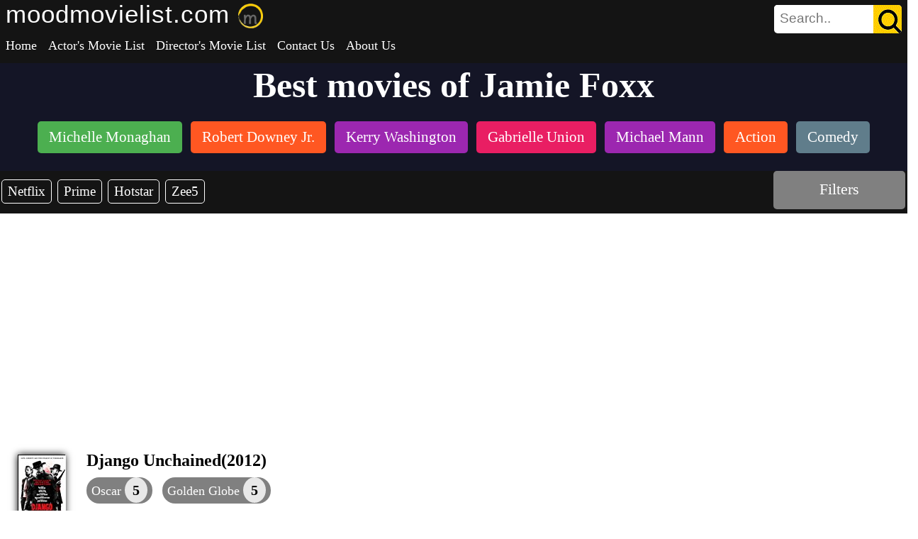

--- FILE ---
content_type: text/html;charset=UTF-8
request_url: https://moodmovielist.com/movies?actor=Jamie+Foxx&page=1
body_size: 109556
content:
 <!DOCTYPE html>   <html lang="en-IN" amp> <head> <link rel="preconnect" href="https://cdn.ampproject.org"> <link rel="dns-prefetch" href="https://cdn.ampproject.org"> <link rel="preconnect" href="https://www.googletagmanager.com"> <link rel="preconnect" href="https://www.google-analytics.com"> <link rel="preload" as="script" href="https://cdn.ampproject.org/v0.js"> <link rel="preload" as="script" href="https://cdn.ampproject.org/v0/amp-list-0.1.js"> <script async src="https://www.googletagmanager.com/gtag/js?id=G-KNDNL16FSN"></script> <script>
  window.dataLayer = window.dataLayer || [];
  function gtag(){dataLayer.push(arguments);}
  gtag('js', new Date());

  gtag('config', 'G-KNDNL16FSN');
</script> <style amp-boilerplate>
	body{-webkit-animation:-amp-start 8s steps(1,end) 0s 1 normal both;-moz-animation:-amp-start 8s steps(1,end) 0s 1 normal both;-ms-animation:-amp-start 8s steps(1,end) 0s 1 normal both;animation:-amp-start 8s steps(1,end) 0s 1 normal both}@-webkit-keyframes -amp-start{from{visibility:hidden}to{visibility:visible}}@-moz-keyframes -amp-start{from{visibility:hidden}to{visibility:visible}}@-ms-keyframes -amp-start{from{visibility:hidden}to{visibility:visible}}@-o-keyframes -amp-start{from{visibility:hidden}to{visibility:visible}}@keyframes -amp-start{from{visibility:hidden}to{visibility:visible}}
</style> <noscript> <style amp-boilerplate>
		body{-webkit-animation:none;-moz-animation:none;-ms-animation:none;animation:none}
	</style> </noscript> <style amp-custom>
	body,html{margin:0;padding:0;min-height:100%;height:100%}.top-container{margin:0;padding:0;overflow:hidden;width:100%;background-color:#141414;clear:both;display:inline-block}.top-left-container{float:left;width:80%}.top-right-container{float:right;width:20%}.top-container-logo{display:none}.topnav{overflow:hidden;background-color:transparent;border:0}.site-name{font-size:35px;color:white;padding:7px 1px 7px 8px;font-family:'Poppins',sans-serif;letter-spacing:1px}.site-name-div{display:inline-block;vertical-align:top}.site-logo-div{display:inline-block;padding:5px 1px 0 7px}.topnav a{float:left;display:block;color:white;text-align:center;padding:10px 8px;text-decoration:none;font-size:18px}.topnav a:hover{color:white;background-color:gray}.active1{color:#000}.icon{display:none}@media screen and (max-width:800px){.top-container{background-color:#141414}.top-container-logo{display:none}.site-name{display:none}.site-name-div{display:none}.site-logo-div{padding:5px 1px 0 7px;float:left;display:block}.top-left-container{float:none;width:100%}.top-right-container{display:none}.topnav a:not(:first-child){display:none}.topnav a{background:transparent;color:white;font-size:23px}.icon{float:right;display:block;color:white;background:transparent;outline:0;cursor:pointer;border:0}.active1{background-color:transparent;color:white}.topnav.responsive a{display:block;text-decoration:none;font-size:30px;width:100%;color:white;background:transparent}.topnav.responsive a:hover{color:#fecd06}}
	 body{border:0}.pagination-table,table{border-collapse:collapse;table-layout:fixed}table,td,tr{border:0;padding:10px 5px}table{width:65%}td,tr{text-align:left}.result-container{padding:0;width:100%;background:#fff;display:block;margin:auto}.result-container-heading{background-color:#141526;color:#fff;text-align:center;padding:2px 0}.heading-text{font-size:50px;margin:0;padding:0;display:inline-block}.sticky{position:fixed;top:0}.movie-div{width:100%;display:block;margin:30px 15px;box-sizing:border-box}.movie-details-div{width:68%;display:inline-block;vertical-align:top;box-sizing:border-box}.ad-container{max-width:900px;margin:0 auto;padding:10px 0;text-align:center}.name-rating-actor-div{padding:0 15px;display:inline-block;width:85%;margin:0;box-sizing:border-box}.movie-trailer-div{display:inline-block;width:30%;vertical-align:bottom;box-sizing:border-box}.picture-div{float:left;margin:10px;box-shadow:0 0 10px #000;border:1px solid black;clear:right;display:inline-block;height:98px;width:67px;box-sizing:border-box}.paragraphStyle1{margin:5px;padding:0;font-size:18px;box-sizing:border-box}hr{border:0;width:30%;height:20px;margin-top:0;margin-left:30px;border-bottom:1px solid #d3d3d3;float:left}.paragraphStyle2{margin:5px;padding:0;font-size:17px;color:#696969;box-sizing:border-box}.agg-rating{font-size:19px;color:#696969;font-weight:700;display:inline;cursor:pointer}.ratinginfo{display:inline-block;margin:5px 20px 5px 0}.award-div{cursor:pointer;border-radius:20px;font-size:18px;padding:7px;display:inline-block;color:white;background-color:gray;margin:5px;border:0}.award-count-span{border-radius:50%;padding:7px 11px;color:black;font-weight:bold;font-size:20px;background-color:#e8e8e8}.actor-dir-link{text-decoration:none}.link-images{background-color:white;border-radius:10px;display:inline-block;box-shadow:0 4px 8px 0 rgba(0,0,0,0.3),0 6px 20px 0 rgba(0,0,0,0.3);margin:3px 30px 3px 0}.link-images:hover{box-shadow:0 2px 4px 0 rgba(0,0,0,0.2),0 3px 10px 0 rgba(0,0,0,0.19)}.searchagainbutton{font-size:20px;vertical-align:middle;text-decoration:none;text-align:center;cursor:pointer}.searchagainbutton{background-color:#fff;border:0;border-radius:8px;color:#000;width:400px;padding:5px 10px;display:block;margin:4px auto;transition:box-shadow .4s;box-shadow:0 0 20px #000}.searchagainbutton:hover{box-shadow:0 0 4px #000}.sub-tag-div{margin:10px;padding:10px 0;overflow-x:auto;overflow-y:hidden;white-space:nowrap;background-color:#141526;height:50px}.sub-tag-div::-webkit-scrollbar-track{background-color:#f5f5f5;height:5px}.sub-tag-div::-webkit-scrollbar{height:5px;background-color:#f5f5f5}.sub-tag-div::-webkit-scrollbar-thumb{background-color:#696969}.sub-tag-button{padding:10px 16px;cursor:pointer;border-radius:5px;display:inline-block;width:auto;border:0;outline:0;overflow:hidden;text-decoration:none;background-color:grey;color:#fff;text-align:center;white-space:nowrap;font-size:21px;margin:2px}.amp-carousel-button-prev{height:55px;width:55px;cursor:pointer;right:0;float:right;padding:0;background-size:90% 90%;background-color:rgba(0,0,0,.9);z-index:20;outline:0;margin:0}.amp-carousel-button-prev .amp-carousel-button-next:hover{background-size:100% 100%}.amp-carousel-button-next{height:55px;width:55px;cursor:pointer;right:0;float:right;padding:0;background-size:90% 90%;background-color:rgba(0,0,0,.9);z-index:20;outline:0;margin:0}.sub-tag-button:hover{box-shadow:0 0 10px #000 inset}.sadface-image{display:block;margin:20px auto;height:300px;width:300px}@media only screen and (min-width:2500px){.movie-trailer-div{width:20%}}@media only screen and (max-width:800px){.bar1{width:100%}.container1,.result-container{width:100%;box-shadow:none}table,td,tr{padding:15px 0}.movie-div{margin:30px 0}.movie-details-div{width:100%;display:block;vertical-align:top;margin-bottom:15px}.picture-div{margin:10px 3px 1px 3px;vertical-align:top}.name-rating-actor-div{padding:0 0 0 8px;display:inline-block;width:75%}.movie-trailer-div{display:block;width:100%;vertical-align:bottom}.paragraphStyle1{margin:5px 0}.paragraphStyle2{margin:5px 0}.ratinginfo{margin:5px 1px 1px 0}.agg-rating{font-size:17px;font-weight:600}.sticky{width:100%;position:relative}.sub-tag-div{margin:10px 0;padding:20px 0;position:relative}.sub-tag-div::-webkit-scrollbar-track{display:hidden;height:0}.sub-tag-div::-webkit-scrollbar{display:hidden;height:0}}.pagination-table{border:0;width:100%;text-align:center;padding:0}.pagination-td,.pagination-tr{border:0;text-align:center;vertical-align:middle;padding:0}.pagination-dot,.pagination-small-dot{background:#ffeb3b;border-radius:100%;display:inline-block;color:#fff;text-align:center}.pagination-container{text-align:center;margin:1px auto 30px;width:50%}.pagination-next-button,.pagination-previous-button{display:inline-block}.pagination-image{width:70%}.pagination-image-disabled{width:70%;opacity:.7}.pagination-image:hover{opacity:.7}.pagination-dot{width:70px;height:70px;vertical-align:middle;font-size:40px}.pagination-small-dot{width:50px;height:50px;font-size:30px}.pagination-holder-mob{display:none}.ifrm-style{width:840px;height:472.5px}.filter-container{box-sizing:border-box;border:0;border-radius:0;font-size:26px;width:500px;overflow:hidden;background:white;height:40px;transition:width .4s ease;display:inline-block;margin:20px auto;display:block;padding:0}.filter-select{box-sizing:border-box;display:inline-block;border:0;font-size:16px;vertical-align:middle;padding:12px;outline:0;height:40px;width:25%;margin:0;background:white}.filter-button{box-sizing:border-box;border:0;background:gray;color:white;margin:0;font-size:20px;cursor:pointer;outline:0;height:40px;width:15%;float:right}.small-iframe{width:373.34px;height:210px}@media screen and (max-width:800px){.pagination-holder-mob,.pagination-mob-button{background-color:#fff;color:#000;text-align:center}.pagination-dot{width:35px;height:35px;font-size:20px}.pagination-small-dot{width:20px;height:20px;font-size:0}.ifrm-style{width:auto;height:auto}.pagination-container{display:none}.pagination-holder-mob{margin:5px auto;padding:2px 0;width:100%;display:block}.pagination-mob-button{border:0;border-radius:8px;width:120px;padding:5px 10px;text-decoration:none;display:inline-block;font-size:20px;margin:4px;transition-duration:.4s;cursor:pointer;vertical-align:middle;box-shadow:0 0 20px #000}table,tr{width:100%;float:none;clear:both}.all-result-table{display:block;height:auto;clear:both}.small-iframe-holder{float:none;width:100%}.small-iframe{margin:0 auto;display:block;width:100%;height:210px}.heading-text{font-size:30px;font-family:'Poppins',sans-serif;letter-spacing:1px}.filter-container{width:95%;overflow:hidden;background:white;height:40px;margin:25px 5px 10px 5px;display:block;padding:0;border:0}.filter-select{font-size:18px;background:white;padding:0;height:40px;width:25%;margin:0}.filter-select:selected{background-color:white}.filter-button{font-size:18px;width:15%}.amp-carousel-button-prev{display:none}.amp-carousel-button-next{display:none}}
	  .search-bar-container{position:absolute;float:right;top:0;right:0}.search-container{box-sizing:border-box;border:1px;border-radius:5px;width:180px;background:white;color:black;height:40px;display:inline-block;margin:7px 8px;padding:0;-webkit-transition:width .4s ease-in-out;transition:width .4s ease-in-out}.search-container-full{width:500px}.show-element{display:inline-block}.search-icon-mobile{display:none}.hide-element{display:none}.search-input{box-sizing:border-box;border:1px;width:100%;border:0;border-radius:5px;height:100%;background-color:white;color:black;font-size:19px;display:inline-block;vertical-align:middle;outline:0}.search-autocomplete{box-sizing:border-box;display:inline-block;border:0;font-size:19px;vertical-align:middle;outline:0;width:50%;background:white;border-radius:5px}.search-select{box-sizing:border-box;border:0;font-size:19px;vertical-align:middle;outline:0;height:40px;width:30%;margin:0;background:white;-webkit-transition:width .4s ease-in-out;transition:width .4s ease-in-out}.search-icon{height:40px;width:40px;background:url("images/icons/search.png");box-sizing:border-box;border:0;margin:0;cursor:pointer;outline:0;float:right;border-radius:0 5px 5px 0;padding:0}.search-button{box-sizing:border-box;border:0;background:gray;color:white;margin:0;font-size:20px;cursor:pointer;outline:0;height:40px;width:15%;float:right;border-radius:0 5px 5px 0}@media screen and (max-width:800px){.search-icon-mobile{display:inline-block}.search-bar-container{position:relative;-webkit-transition:width .4s ease-in-out;transition:width .4s ease-in-out}.search-bar-container-full{position:absolute;float:none;top:4px;right:0;left:0}.search-container{display:none}.search-container-full{display:block;width:98%;position:relative;float:none}.search-button{font-size:16px}}
	   .fa-holder{text-align:center;margin:0 auto;display:block}.footer{margin:10px 0 0 0;padding:10px 0 0 0;overflow:hidden;left:0;bottom:0;width:100%;background-color:#141414}.left-footer-container{width:65%;float:left;display:inline-block}.right-footer-container{width:35%;float:left;display:inline-block;vertical-align:bottom}.verical-container{width:30%;float:left}.fa-holder-horizontal{display:inline;margin-left:20px}.footer-text-container{margin-top:90px}.share-big-footer{display:block}.footer-links{text-decoration:none;color:gray;display:block;margin-top:2px;margin-bottom:2px}.footer-links:hover{color:white}.follow-us-text{color:white;font-size:20px;display:block;margin-bottom:1.5px}.footer-tag-line{text-align:right;font-size:18px;color:gray;margin:5px}.footer-copyright{text-align:right;font-size:20px;color:white;margin:5px}@media screen and (max-width:800px){.footer{margin:0;padding:10px 0 0 0}.left-footer-container{width:100%;float:none;display:block;clear:both}.right-footer-container{width:100%;float:none;display:block;clear:both}.verical-container{width:45%;float:left;margin-left:10px;box-sizing:border-box}.verical-container-800{width:100%;display:block;margin:30px 10px;float:left;box-sizing:border-box}.footer-text-container{margin-top:5px}.share-big-footer{display:inline-block}.footer-links{text-decoration:none;color:gray;display:block}.follow-us-text-800{display:none}.footer-tag-line{text-align:center;font-size:18px;margin:5px}.footer-copyright{text-align:center;font-size:20px;margin:5px}}
	    .lightbox{background:rgba(0,0,0,0.95);width:100%;min-height:100%;position:absolute}.lightbox h2{color:white;display:block}.lightbox-center{align-items:center;justify-content:center}
	    .filter-bar{background-color:#141414;height:60px;box-sizing:border-box;vertical-align:middle;display:flex}.quick-filter-div{width:85%;dispaly:inline-block;padding:10px 0 0 0;vertical-align:middle;overflow-y:hidden;height:55px;white-space:nowrap;box-sizing:border-box}.all-filter-div{width:15%;dispaly:inline-block;vertical-align:middle;overflow:hidden;height:60px;box-sizing:border-box}.all-filter-button{background-color:#808080;text-align:center;vertical-align:middle;margin:auto 3px;box-sizing:border-box;height:90%;line-height:235%;color:white;font-size:22px;border:0;cursor:pointer;border-radius:5px;padding-left:1px;padding-right:1px;content:"All Fil"}.quick-filter-div::-webkit-scrollbar-track{background-color:transparent;height:4px}.quick-filter-div::-webkit-scrollbar{height:4px;background-color:transparent}.quick-filter-div::-webkit-scrollbar:hover{height:5px}.quick-filter-div::-webkit-scrollbar-thumb{background-color:yellow}.quick-filter-button{padding:5px 8px;border-radius:5px;font-size:19px;border:1px solid white;background-color:transparent;box-sizing:border-box}.quick-filter-button:hover{box-shadow:0 0 10px #fff inset}.all-filter-button:hover{box-shadow:0 0 10px #fff inset}@media only screen and (max-width:800px){.quick-filter-div{width:80%}.all-filter-div{width:20%}.all-filter-button{font-size:18px;line-height:295%}}
	    .close-lightbox{font-size:50px;color:red;background:rgba(0,0,0,0.7);border-radius:30px;border:0;outline:0;cursor:pointer;position:absolute;right:5px;top:5px}.close-lightbox:hover{font-size:52px;transition:font-size .2s}.top-text{text-align:center;font-size:35px}.flex-container{display:flex;flex-wrap:wrap;flex-direction:row;vetical-align:top}.lightbox-filter-column{margin:15px;display:inline-block;vertical-align:top;width:230px}.lightbox-filter-column:hover .amp-selector-wrapper-div{overflow-y:auto}.lightbox-filter-column-heading{color:white;font-size:25px;width:160px;margin:10px;vertical-align:top}.filter-search-input{height:30px;border:1px solid black;border-radius:1px;width:225px}.amp-selector-wrapper-div{overflow-y:hidden;max-height:300px}.all-filter-submit{background-color:yellow;border:0;color:black;padding:8px 50px;text-align:center;text-decoration:none;display:block;font-size:20px;margin:4px auto;transition-duration:.4s;cursor:pointer;vertical-align:middle;flex-wrap:no}.y-scroll{overflow-y:auto}.amp-selector-wrapper-div::-webkit-scrollbar-track{background-color:#f5f5f5;width:5px;opacity:.5}.amp-selector-wrapper-div::-webkit-scrollbar{width:5px;background-color:#f5f5f5;opacity:.5}.amp-selector-wrapper-div::-webkit-scrollbar-thumb{background-color:#696969}:root{--color-primary:#ff0;--color-text-light:white;--space-1:.5rem;--space-2:1rem}.radio-selector [option][selected]{border:0;outline:0}.radio-selector [option]{display:flex;align-items:center;color:white;font-size:18px}.radio-selector [option]:before{transition:background .25s ease-in-out;content:"";display:inline-block;width:15px;height:15px;margin:var(--space-1);border-radius:100%;color:white;border:solid 3px var(--color-primary)}.radio-selector [option][selected]:before{text-align:center;content:"";color:white;color:var(--color-text-light);background-color:var(--color-primary)}@media only screen and (max-width:1200px){.close-lightbox{font-size:40px;position:absolute;right:3px;top:3px}.close-lightbox:hover{font-size:42px;transition:font-size .2s}.top-text{font-size:30px}.lightbox-filter-column{margin:20px auto;display:block;vertical-align:top;width:250px}.filter-search-input{width:250px}.radio-selector [option]{font-size:17px}.y-scroll{overflow-y:scroll}}
	    .tooltip{position:relative;display:inline-block}.tooltip .tooltiptext{width:450px;background-color:black;color:#fff;text-align:left;border-radius:20px;padding:5px 0;position:absolute;z-index:1;bottom:120%;left:10%;margin-left:-120px;font-size:17px;font-weight:normal;cursor:default}.tooltip .tooltiptext::after{content:"";position:absolute;top:100%;left:40%;margin-left:-5px;border-width:7px;border-style:solid;border-color:black transparent transparent transparent}.tooltip-close{position:absolute;right:0;top:0;cursor:pointer}.cancel-icon{font-size:30px;color:red;background:rgba(0,0,0,0.7);border-radius:30px;border:0;outline:0;cursor:pointer}.cancel-icon:hover{font-size:32px;transition:font-size .1s}.award-link{text-decoration:none;color:yellow}.award-list-li{padding:7px 0}.award-link:hover{color:#ffd700}@media only screen and (max-width:800px){.tooltip .tooltiptext{width:280px;bottom:120%;left:10%;margin-left:-100px}.tooltip .tooltiptext::after{left:50%}}
</style> <script async src="https://cdn.ampproject.org/v0.js"></script> <script async custom-element="amp-bind" src="https://cdn.ampproject.org/v0/amp-bind-0.1.js"></script> <script async custom-element="amp-list" src="https://cdn.ampproject.org/v0/amp-list-0.1.js"></script> <script async custom-element="amp-carousel" src="https://cdn.ampproject.org/v0/amp-carousel-0.2.js"></script> <script async custom-element="amp-form" src="https://cdn.ampproject.org/v0/amp-form-0.1.js"></script> <script async custom-element="amp-lightbox" src="https://cdn.ampproject.org/v0/amp-lightbox-0.1.js"></script> <script async custom-template="amp-mustache" src="https://cdn.ampproject.org/v0/amp-mustache-0.2.js"></script> <script async custom-element="amp-selector" src="https://cdn.ampproject.org/v0/amp-selector-0.1.js"></script> <script async custom-element="amp-youtube" src="https://cdn.ampproject.org/v0/amp-youtube-0.1.js"></script> <script async custom-element="amp-autocomplete" src="https://cdn.ampproject.org/v0/amp-autocomplete-0.1.js"></script> <script async custom-element="amp-iframe" src="https://cdn.ampproject.org/v0/amp-iframe-0.1.js"></script> <title>Best movies of Jamie Foxx </title> <meta charset="utf-8"/> <meta name="viewport" content="width=device-width,minimum-scale=1,initial-scale=1"> <meta name="description" content="Best movies of Jamie Foxx : Django Unchained, Collateral, Ray, Dreamgirls, Miami Vice, The Amazing Spider-Man 2, and more with Stream Links, Trailers, Awards, Aggregate Ratings etc. All in one place."/> <meta property="og:title" content="Best movies of Jamie Foxx "/> <meta property="og:description" content="Best movies of Jamie Foxx : Django Unchained, Collateral, Ray, Dreamgirls, Miami Vice, The Amazing Spider-Man 2, and more with Stream Links, Trailers, Awards, Aggregate Ratings etc. All in one place."/>  <link rel="canonical" href="https://www.moodmovielist.com/movies?actor=Jamie+Foxx&page=1"> <link rel="apple-touch-icon" sizes="180x180" href="images/icons/site-logos/apple-touch-icon.png"><link rel="icon" type="image/png" sizes="32x32" href="images/icons/site-logos/favicon-32x32.png"><link rel="icon" type="image/png" sizes="16x16" href="images/icons/site-logos/favicon-16x16.png"><link rel="manifest" href="images/icons/site-logos/site.webmanifest"><link rel="mask-icon" href="images/icons/site-logos/safari-pinned-tab.svg" color="#5bbad5"><link rel="shortcut icon" href="images/icons/site-logos/favicon.ico" type="image/x-icon"><link rel="icon" href="images/icons/site-logos/favicon.ico" type="image/x-icon"><meta name="msapplication-TileColor" content="#da532c"><meta name="msapplication-config" content="images/icons/site-logos/browserconfig.xml"><meta name="theme-color" content="#ffffff"> <script async src="https://pagead2.googlesyndication.com/pagead/js/adsbygoogle.js?client=ca-pub-5147707424201313" crossorigin="anonymous"></script> </head> <body> <amp-state id="bodyClickedBindVar"> <script type="application/json"> true </script> </amp-state>  <header style="background-color: #141414;"> <div class="top-container">  <div class="search-bar-container" [class]="bodyClickedBindVar ? 'search-bar-container' : 'search-bar-container-full search-bar-container'">           <div class="search-container" [class]="bodyClickedBindVar ? 'search-container' : searchContainerFullVar" on="tap:AMP.setState({ bodyClickedBindVar: false, searchContainerFullVar: 'search-container-full search-container' , searchOptionsVar : 'show-element search-select',searchButtonClassVar :'show-element search-button',searchIconClassVar : 'hide-element' })" tabindex="0" role="search"> <form action="search-decider" method="get" target="_top"> <amp-autocomplete filter="none" class="search-autocomplete" min-characters=2 submit-on-enter [src]="query==null ? null : (query.length < 2 ? null : ((srcUrl || 'autocomplete?SearchArea=Actors&q=') + query))"> <input class="search-input" type="text" name="Name" required placeholder="Search.." maxlength="50" on="input-debounced:AMP.setState({ query: event.value })"/> </amp-autocomplete> <select class="search-select hide-element" id="search-select" name="SearchArea" [class]="bodyClickedBindVar ? 'hide-element' : searchOptionsVar" on="change:AMP.setState({ srcUrl: 'autocomplete?SearchArea='+event.value+'&q=' })"><option value="Category" >Category</option> <option value="Actors" selected>Actors</option> <option value="Directors" >Directors</option> <option value="Year" >Year</option> <option value="Movies" >Movies</option> <option value="Awards" >Awards</option> </select> <input type="hidden" id="page" name="page" value="1"/> <button class="search-button hide-element" [class]="bodyClickedBindVar ? 'hide-element' : searchButtonClassVar">Search</button>  <button class="search-icon" [class]="bodyClickedBindVar ? 'show-element search-icon' : searchIconClassVar"></button>  </form> </div>  <button style="font-size: 30px;" class="icon" [class]="bodyClickedBindVar ? 'search-icon-mobile icon' : searchIconClassVar" on="tap:AMP.setState({ bodyClickedBindVar: false, searchContainerFullVar: 'search-container-full search-container' , searchOptionsVar : 'show-element search-select',searchButtonClassVar :'show-element search-button',searchIconClassVar : 'hide-element' })">&#128269;</button>  </div>  <div> <div class="site-name-div"> <a href="home" style="text-decoration: none;"><Span class="site-name">moodmovielist.com</Span></a> </div> <div class="site-logo-div"  [class]="bodyClickedBindVar ? 'site-logo-div' : searchIconClassVar" > <a href="home" style="text-decoration: none;"> <amp-img src="images/icons/site-logos/android-chrome-192x192.png" height="35px" width="35px" alt="logo"/> </a> </div> <div class="topnav" id="myTopnav">  <a href="home">Home</a>  <a href="actors">Actor's Movie List</a>  <a href="directors">Director's Movie List</a>  <a href="ContactUs">Contact Us</a>  <a href="AboutUs">About Us</a>  <button on="tap:menu-lightbox" style="font-size: 30px;" class="icon">&#9776;</button> </div> </div> </div> </header> <div id="result-container" class="result-container"> <div>  <div class="result-container-heading" id="result-container-heading"> <h1 class="heading-text">Best movies of Jamie Foxx </h1> <div id="sub-tags-container" class="sub-tag-div"> <amp-carousel width="auto" height="49" layout="fixed-height" type="carousel">    <a href="movies?actor=Michelle+Monaghan&page=1" style="text-decoration: none;"><div class="sub-tag-button" style="background-color:#4CAF50">Michelle Monaghan</div></a>    <a href="movies?actor=Robert+Downey+Jr.&page=1" style="text-decoration: none;"><div class="sub-tag-button" style="background-color:#ff5722">Robert Downey Jr.</div></a>    <a href="movies?actor=Kerry+Washington&page=1" style="text-decoration: none;"><div class="sub-tag-button" style="background-color:#9c27b0">Kerry Washington</div></a>    <a href="movies?actor=Gabrielle+Union&page=1" style="text-decoration: none;"><div class="sub-tag-button" style="background-color:#e91e63">Gabrielle Union</div></a>    <a href="movies?director=Michael+Mann&page=1" style="text-decoration: none;"><div class="sub-tag-button" style="background-color:#9c27b0">Michael Mann</div></a>    <a href="movies?type=Action&page=1" style="text-decoration: none;"><div class="sub-tag-button" style="background-color:#ff5722">Action</div></a>    <a href="movies?type=Comedy&page=1" style="text-decoration: none;"><div class="sub-tag-button" style="background-color:#607d8b">Comedy</div></a>  </amp-carousel> </div> </div>   <div class="filter-bar"> <div class="quick-filter-div">  <a href="movies?actor=Jamie+Foxx&stream=netflix&page=1" style="text-decoration: none;"> <div class="sub-tag-button quick-filter-button">Netflix</div> </a>  <a href="movies?actor=Jamie+Foxx&stream=amazon+prime&page=1" style="text-decoration: none;"> <div class="sub-tag-button quick-filter-button">Prime</div> </a>  <a href="movies?actor=Jamie+Foxx&stream=hotstar+disney&page=1" style="text-decoration: none;"> <div class="sub-tag-button quick-filter-button">Hotstar</div> </a>  <a href="movies?actor=Jamie+Foxx&stream=zee5&page=1" style="text-decoration: none;"> <div class="sub-tag-button quick-filter-button">Zee5</div> </a>  </div> <div class="all-filter-div"> <div class="all-filter-button" on="tap:all-filter-lightbox,AMP.setState({ categoryListURLState: 'categories', timePeriodListURLState : 'timeperiods', streamOptionsMapURLState : 'streamoptions', awardOptionsMapURLState : 'awardoptions', sortOptionsMapURLState : 'sortoptions'})" tabindex="0" role="dialog">Filters</div> </div> </div>       <div class="ad-container"> <script async src="https://pagead2.googlesyndication.com/pagead/js/adsbygoogle.js?client=ca-pub-5147707424201313" crossorigin="anonymous"></script> <ins class="adsbygoogle" style="display: block" data-ad-client="ca-pub-5147707424201313" data-ad-slot="8730848439" data-ad-format="auto" data-full-width-responsive="true"></ins> <script>
		(adsbygoogle = window.adsbygoogle || []).push({});
	</script> </div>   <div> <div id="result-row" class="movie-div"> <div class="movie-details-div"> <div class="picture-div">   <amp-img src="/Movie_images/37836.jpg" height="98px" width="67px" alt="Django Unchained poster" loading="lazy"/>   </div> <div class="name-rating-actor-div"> <h2 style="margin: 5px">Django Unchained(2012)</h2> <div id="awards">  <amp-state id="oscarToolTipBindVar1"> <script type="application/json"> true </script> </amp-state> <div class="award-div tooltip" tabindex="0" role="dialog" on="tap:AMP.setState({oscarToolTipBindVar1: !oscarToolTipBindVar1 })"> <div class="tooltiptext" hidden [hidden]="oscarToolTipBindVar1"> <div class="tooltip-close"> <button on="tap:AMP.setState({oscarToolTipBindVar1: true })" class="cancel-icon">&#10006;</button> </div> <ul style="list-style: none;">   <li class="award-list-li"><a class="award-link" href="movies?award=oscar&amp;awardCategory=Writing+(Original+Screenplay)&amp;awardWinner=true&amp;page=1">Writing (Original Screenplay) (W)</a></li>    <li class="award-list-li"><a class="award-link" href="movies?award=oscar&amp;awardCategory=Actor+in+a+Supporting+Role&amp;awardWinner=true&amp;page=1">Actor in a Supporting Role (W)</a></li>           <li class="award-list-li"><a class="award-link" href="movies?award=oscar&amp;awardCategory=Best+Picture&amp;page=1">Best Picture (N)</a></li>      <li class="award-list-li"><a class="award-link" href="movies?award=oscar&amp;awardCategory=Sound+Editing&amp;page=1">Sound Editing (N)</a></li>      <li class="award-list-li"><a class="award-link" href="movies?award=oscar&amp;awardCategory=Cinematography&amp;page=1">Cinematography (N)</a></li>   </ul> </div> <span>Oscar </span><span class="award-count-span">5</span> </div>   <amp-state id="goldenGlobeToolTipBindVar1"> <script type="application/json"> true </script> </amp-state> <div class="award-div tooltip" tabindex="0" role="button" on="tap:AMP.setState({ goldenGlobeToolTipBindVar1: !goldenGlobeToolTipBindVar1 })"> <div class="tooltiptext" hidden [hidden]="goldenGlobeToolTipBindVar1"> <div class="tooltip-close"> <button on="tap:AMP.setState({goldenGlobeToolTipBindVar1: true })" class="cancel-icon">&#10006;</button> </div> <ul style="list-style: none;">       <li class="award-list-li"><a class="award-link" href="movies?award=golden-globe&amp;awardCategory=Best+Supporting+Actor+-+Motion+Picture&amp;awardWinner=true&amp;page=1">Best Supporting Actor - Motion Picture (W)</a></li>    <li class="award-list-li"><a class="award-link" href="movies?award=golden-globe&amp;awardCategory=Best+Screenplay+Motion+Picture&amp;awardWinner=true&amp;page=1">Best Screenplay Motion Picture (W)</a></li>     <li class="award-list-li"><a class="award-link" href="movies?award=golden-globe&amp;awardCategory=Best+Picture+Drama&amp;page=1">Best Picture Drama (N)</a></li>      <li class="award-list-li"><a class="award-link" href="movies?award=golden-globe&amp;awardCategory=Best+Supporting+Actor+-+Motion+Picture&amp;page=1">Best Supporting Actor - Motion Picture (N)</a></li>      <li class="award-list-li"><a class="award-link" href="movies?award=golden-globe&amp;awardCategory=Best+Director+Motion+Picture&amp;page=1">Best Director Motion Picture (N)</a></li>     </ul> </div> <div> <span>Golden Globe </span> <span class="award-count-span">5</span> </div> </div>  </div> <div id="ratings"> <amp-state id="aggRatingToolTipBindVar1"> <script type="application/json"> true </script> </amp-state> <div class="ratinginfo tooltip" id="ratinginfo1" tabindex="0" role="description" on="tap:AMP.setState({ aggRatingToolTipBindVar1 : !aggRatingToolTipBindVar1 })"> <div class="agg-rating"> <div class="tooltiptext" hidden [hidden]="aggRatingToolTipBindVar1"> <div class="tooltip-close"> <button on="tap:AMP.setState({aggRatingToolTipBindVar1: true })" class="cancel-icon">&#10006;</button> </div> <ul style="list-style: none;">  <li><span>Rotten Tomatoes: 87.0</span></li>  <li><span>IMDB: 8.4</span></li>  <li><span>Meta critic score: 81.0</span></li>  </ul> </div> Combined Rating: <span> <div class="agg-rating">91</div> </div> </div> <amp-state id="criticRatingToolTipBindVar1"> <script type="application/json"> true </script> </amp-state> <div class="ratinginfo tooltip" id="ratinginfo1" tabindex="0" role="description" on="tap:AMP.setState({ criticRatingToolTipBindVar1 : !criticRatingToolTipBindVar1 })"> <div class="agg-rating"> <div class="tooltiptext" hidden [hidden]="criticRatingToolTipBindVar1"> <div class="tooltip-close"> <button on="tap:AMP.setState({criticRatingToolTipBindVar1: true })" class="cancel-icon">&#10006;</button> </div> <ul style="list-style: none;">   <li><span>Rotten Tomatoes: 87.0</span></li>      <li><span>Meta critic score: 81.0</span></li>   </ul> </div> <span>Combined Critics Rating: </span> <span class="agg-rating">86</span> </div> </div>  </p> </div> <div id="actors-directors"> <p class="paragraphStyle1">  <label><b>Actors : </b></label>  <a class="actor-dir-link" href="movies?actor=Christoph+Waltz&amp;page=1">Christoph Waltz</a>,  <a class="actor-dir-link" href="movies?actor=Jamie+Foxx&amp;page=1">Jamie Foxx</a>,  <a class="actor-dir-link" href="movies?actor=Kerry+Washington&amp;page=1">Kerry Washington</a>,  <a class="actor-dir-link" href="movies?actor=Leonardo+DiCaprio&amp;page=1">Leonardo DiCaprio</a>,   <br/>  <label><b>Directors : </b></label>  <a class="actor-dir-link" href="movies?director=Quentin+Tarantino&amp;page=1">Quentin Tarantino</a>,   </p> </div> <div id="description">   <p class="paragraphStyle2">With the help of a German bounty hunter, a freed slave sets out to rescue his wife from a brutal Mississippi plantation owner.</p>   </div> <div id="downloads-streams">  <a target="_blank" href="https://www.netflix.com/title/70230640"> <amp-img height="46px" width="125px" src="images/icons/stream-logos/netflix.png" alt="netflix" class="link-images"/> </a>  <a target="_blank" href="https://www.zee5.com/movies/details/django-unchained/0-0-1z5229382"> <amp-img height="46px" width="125px" src="images/icons/stream-logos/zee5.png" alt="zee5" class="link-images"/> </a>  </div> </div> </div> <div class="movie-trailer-div">    <amp-youtube width="480" height="270" layout="responsive" data-videoid="_iH0UBYDI4g"></amp-youtube>     </div> </div> <br> <br> </div>    <div> <div id="result-row" class="movie-div"> <div class="movie-details-div"> <div class="picture-div">   <amp-img src="/Movie_images/14209.jpg" height="98px" width="67px" alt="Collateral poster" loading="lazy"/>   </div> <div class="name-rating-actor-div"> <h2 style="margin: 5px">Collateral(2004)</h2> <div id="awards">  <amp-state id="oscarToolTipBindVar2"> <script type="application/json"> true </script> </amp-state> <div class="award-div tooltip" tabindex="0" role="dialog" on="tap:AMP.setState({oscarToolTipBindVar2: !oscarToolTipBindVar2 })"> <div class="tooltiptext" hidden [hidden]="oscarToolTipBindVar2"> <div class="tooltip-close"> <button on="tap:AMP.setState({oscarToolTipBindVar2: true })" class="cancel-icon">&#10006;</button> </div> <ul style="list-style: none;">    <li class="award-list-li"><a class="award-link" href="movies?award=oscar&amp;awardCategory=Actor+in+a+Supporting+Role&amp;page=1">Actor in a Supporting Role (N)</a></li>      <li class="award-list-li"><a class="award-link" href="movies?award=oscar&amp;awardCategory=Film+Editing&amp;page=1">Film Editing (N)</a></li>   </ul> </div> <span>Oscar </span><span class="award-count-span">2</span> </div>   <amp-state id="goldenGlobeToolTipBindVar2"> <script type="application/json"> true </script> </amp-state> <div class="award-div tooltip" tabindex="0" role="button" on="tap:AMP.setState({ goldenGlobeToolTipBindVar2: !goldenGlobeToolTipBindVar2 })"> <div class="tooltiptext" hidden [hidden]="goldenGlobeToolTipBindVar2"> <div class="tooltip-close"> <button on="tap:AMP.setState({goldenGlobeToolTipBindVar2: true })" class="cancel-icon">&#10006;</button> </div> <ul style="list-style: none;">      <li class="award-list-li"><a class="award-link" href="movies?award=golden-globe&amp;awardCategory=Best+Supporting+Actor+-+Motion+Picture&amp;page=1">Best Supporting Actor - Motion Picture (N)</a></li>     </ul> </div> <div> <span>Golden Globe </span> <span class="award-count-span">1</span> </div> </div>  </div> <div id="ratings"> <amp-state id="aggRatingToolTipBindVar2"> <script type="application/json"> true </script> </amp-state> <div class="ratinginfo tooltip" id="ratinginfo2" tabindex="0" role="description" on="tap:AMP.setState({ aggRatingToolTipBindVar2 : !aggRatingToolTipBindVar2 })"> <div class="agg-rating"> <div class="tooltiptext" hidden [hidden]="aggRatingToolTipBindVar2"> <div class="tooltip-close"> <button on="tap:AMP.setState({aggRatingToolTipBindVar2: true })" class="cancel-icon">&#10006;</button> </div> <ul style="list-style: none;">  <li><span>IMDB: 7.6</span></li>  <li><span>Meta critic score: 71.0</span></li>  <li><span>Rotten Tomatoes: 86.0</span></li>  </ul> </div> Combined Rating: <span> <div class="agg-rating">86</div> </div> </div> <amp-state id="criticRatingToolTipBindVar2"> <script type="application/json"> true </script> </amp-state> <div class="ratinginfo tooltip" id="ratinginfo2" tabindex="0" role="description" on="tap:AMP.setState({ criticRatingToolTipBindVar2 : !criticRatingToolTipBindVar2 })"> <div class="agg-rating"> <div class="tooltiptext" hidden [hidden]="criticRatingToolTipBindVar2"> <div class="tooltip-close"> <button on="tap:AMP.setState({criticRatingToolTipBindVar2: true })" class="cancel-icon">&#10006;</button> </div> <ul style="list-style: none;">     <li><span>Meta critic score: 71.0</span></li>    <li><span>Rotten Tomatoes: 86.0</span></li>   </ul> </div> <span>Combined Critics Rating: </span> <span class="agg-rating">80</span> </div> </div>  </p> </div> <div id="actors-directors"> <p class="paragraphStyle1">  <label><b>Actors : </b></label>  <a class="actor-dir-link" href="movies?actor=Tom+Cruise&amp;page=1">Tom Cruise</a>,  <a class="actor-dir-link" href="movies?actor=Jada+Pinkett+Smith&amp;page=1">Jada Pinkett Smith</a>,  <a class="actor-dir-link" href="movies?actor=Jamie+Foxx&amp;page=1">Jamie Foxx</a>,  <a class="actor-dir-link" href="movies?actor=Mark+Ruffalo&amp;page=1">Mark Ruffalo</a>,   <br/>  <label><b>Directors : </b></label>  <a class="actor-dir-link" href="movies?director=Michael+Mann&amp;page=1">Michael Mann</a>,   </p> </div> <div id="description">   <p class="paragraphStyle2">A cab driver finds himself the hostage of an engaging contract killer as he makes his rounds from hit to hit during one night in Los Angeles.</p>   </div> <div id="downloads-streams">  <a target="_blank" href="https://www.amazon.in/gp/video/ssoredirect/?ru=https://www.primevideo.com/detail/0RUS8OFS73P11JOXK67DPQVBFX?tag=moodmovielist-21&tag=moodmovielist-21"> <amp-img height="46px" width="125px" src="images/icons/stream-logos/prime.png" alt="prime" class="link-images"/> </a>  <a target="_blank" href="https://www.hotstar.com/in/movies/collateral/1971001352"> <amp-img height="46px" width="125px" src="images/icons/stream-logos/hotstar.png" alt="hotstar" class="link-images"/> </a>  </div> </div> </div> <div class="movie-trailer-div">    <amp-youtube width="480" height="270" layout="responsive" data-videoid="9BDx6ZPHV4w"></amp-youtube>     </div> </div> <br> <br> </div>    <div> <div id="result-row" class="movie-div"> <div class="movie-details-div"> <div class="picture-div">   <amp-img src="/Movie_images/15080.jpg" height="98px" width="67px" alt="Ray poster" loading="lazy"/>   </div> <div class="name-rating-actor-div"> <h2 style="margin: 5px">Ray(2004)</h2> <div id="awards">  <amp-state id="oscarToolTipBindVar3"> <script type="application/json"> true </script> </amp-state> <div class="award-div tooltip" tabindex="0" role="dialog" on="tap:AMP.setState({oscarToolTipBindVar3: !oscarToolTipBindVar3 })"> <div class="tooltiptext" hidden [hidden]="oscarToolTipBindVar3"> <div class="tooltip-close"> <button on="tap:AMP.setState({oscarToolTipBindVar3: true })" class="cancel-icon">&#10006;</button> </div> <ul style="list-style: none;">   <li class="award-list-li"><a class="award-link" href="movies?award=oscar&amp;awardCategory=Actor+in+a+Leading+Role&amp;awardWinner=true&amp;page=1">Actor in a Leading Role (W)</a></li>    <li class="award-list-li"><a class="award-link" href="movies?award=oscar&amp;awardCategory=Sound+Mixing&amp;awardWinner=true&amp;page=1">Sound Mixing (W)</a></li>       <li class="award-list-li"><a class="award-link" href="movies?award=oscar&amp;awardCategory=Best+Picture&amp;page=1">Best Picture (N)</a></li>      <li class="award-list-li"><a class="award-link" href="movies?award=oscar&amp;awardCategory=Costume+Design&amp;page=1">Costume Design (N)</a></li>    <li class="award-list-li"><a class="award-link" href="movies?award=oscar&amp;awardCategory=Directing&amp;page=1">Directing (N)</a></li>    <li class="award-list-li"><a class="award-link" href="movies?award=oscar&amp;awardCategory=Film+Editing&amp;page=1">Film Editing (N)</a></li>   </ul> </div> <span>Oscar </span><span class="award-count-span">6</span> </div>   <amp-state id="goldenGlobeToolTipBindVar3"> <script type="application/json"> true </script> </amp-state> <div class="award-div tooltip" tabindex="0" role="button" on="tap:AMP.setState({ goldenGlobeToolTipBindVar3: !goldenGlobeToolTipBindVar3 })"> <div class="tooltiptext" hidden [hidden]="goldenGlobeToolTipBindVar3"> <div class="tooltip-close"> <button on="tap:AMP.setState({goldenGlobeToolTipBindVar3: true })" class="cancel-icon">&#10006;</button> </div> <ul style="list-style: none;">       <li class="award-list-li"><a class="award-link" href="movies?award=golden-globe&amp;awardCategory=Best+Actor+-+Motion+Picture+–+Musical/Comedy&amp;awardWinner=true&amp;page=1">Best Actor - Motion Picture – Musical/Comedy (W)</a></li>       <li class="award-list-li"><a class="award-link" href="movies?award=golden-globe&amp;awardCategory=Best+Picture+–+Musical/Comedy&amp;page=1">Best Picture – Musical/Comedy (N)</a></li>         </ul> </div> <div> <span>Golden Globe </span> <span class="award-count-span">2</span> </div> </div>  </div> <div id="ratings"> <amp-state id="aggRatingToolTipBindVar3"> <script type="application/json"> true </script> </amp-state> <div class="ratinginfo tooltip" id="ratinginfo3" tabindex="0" role="description" on="tap:AMP.setState({ aggRatingToolTipBindVar3 : !aggRatingToolTipBindVar3 })"> <div class="agg-rating"> <div class="tooltiptext" hidden [hidden]="aggRatingToolTipBindVar3"> <div class="tooltip-close"> <button on="tap:AMP.setState({aggRatingToolTipBindVar3: true })" class="cancel-icon">&#10006;</button> </div> <ul style="list-style: none;">  <li><span>IMDB: 7.7</span></li>  <li><span>Meta critic score: 73.0</span></li>  <li><span>Rotten Tomatoes: 79.0</span></li>  </ul> </div> Combined Rating: <span> <div class="agg-rating">84</div> </div> </div> <amp-state id="criticRatingToolTipBindVar3"> <script type="application/json"> true </script> </amp-state> <div class="ratinginfo tooltip" id="ratinginfo3" tabindex="0" role="description" on="tap:AMP.setState({ criticRatingToolTipBindVar3 : !criticRatingToolTipBindVar3 })"> <div class="agg-rating"> <div class="tooltiptext" hidden [hidden]="criticRatingToolTipBindVar3"> <div class="tooltip-close"> <button on="tap:AMP.setState({criticRatingToolTipBindVar3: true })" class="cancel-icon">&#10006;</button> </div> <ul style="list-style: none;">     <li><span>Meta critic score: 73.0</span></li>    <li><span>Rotten Tomatoes: 79.0</span></li>   </ul> </div> <span>Combined Critics Rating: </span> <span class="agg-rating">79</span> </div> </div>  </p> </div> <div id="actors-directors"> <p class="paragraphStyle1">  <label><b>Actors : </b></label>  <a class="actor-dir-link" href="movies?actor=Regina+King&amp;page=1">Regina King</a>,  <a class="actor-dir-link" href="movies?actor=Jamie+Foxx&amp;page=1">Jamie Foxx</a>,  <a class="actor-dir-link" href="movies?actor=Clifton+Powell&amp;page=1">Clifton Powell</a>,  <a class="actor-dir-link" href="movies?actor=Kerry+Washington&amp;page=1">Kerry Washington</a>,   <br/>  <label><b>Directors : </b></label>  <a class="actor-dir-link" href="movies?director=Taylor+Hackford&amp;page=1">Taylor Hackford</a>,   </p> </div> <div id="description">   <p class="paragraphStyle2">The story of the life and career of the legendary rhythm and blues musician Ray Charles, from his humble beginnings in the South, where he went blind at age seven, to his meteoric rise to stardom during the 1950s and 1960s.</p>   </div> <div id="downloads-streams">  <a target="_blank" href="https://www.hotstar.com/in/movies/ray/1271413495"> <amp-img height="46px" width="125px" src="images/icons/stream-logos/hotstar.png" alt="hotstar" class="link-images"/> </a>  </div> </div> </div> <div class="movie-trailer-div">    <amp-youtube width="480" height="270" layout="responsive" data-videoid="X1rJvSF3l6k"></amp-youtube>     </div> </div> <br> <br> </div>    <div> <div id="result-row" class="movie-div"> <div class="movie-details-div"> <div class="picture-div">   <amp-img src="/Movie_images/20046.jpg" height="98px" width="67px" alt="Dreamgirls poster" loading="lazy"/>   </div> <div class="name-rating-actor-div"> <h2 style="margin: 5px">Dreamgirls(2006)</h2> <div id="awards">  <amp-state id="oscarToolTipBindVar4"> <script type="application/json"> true </script> </amp-state> <div class="award-div tooltip" tabindex="0" role="dialog" on="tap:AMP.setState({oscarToolTipBindVar4: !oscarToolTipBindVar4 })"> <div class="tooltiptext" hidden [hidden]="oscarToolTipBindVar4"> <div class="tooltip-close"> <button on="tap:AMP.setState({oscarToolTipBindVar4: true })" class="cancel-icon">&#10006;</button> </div> <ul style="list-style: none;">       <li class="award-list-li"><a class="award-link" href="movies?award=oscar&amp;awardCategory=Actress+in+a+Supporting+Role&amp;awardWinner=true&amp;page=1">Actress in a Supporting Role (W)</a></li>    <li class="award-list-li"><a class="award-link" href="movies?award=oscar&amp;awardCategory=Sound+Mixing&amp;awardWinner=true&amp;page=1">Sound Mixing (W)</a></li>       <li class="award-list-li"><a class="award-link" href="movies?award=oscar&amp;awardCategory=Music+(Original+Song)&amp;page=1">Music (Original Song) (N)</a></li>    <li class="award-list-li"><a class="award-link" href="movies?award=oscar&amp;awardCategory=Actor+in+a+Supporting+Role&amp;page=1">Actor in a Supporting Role (N)</a></li>    <li class="award-list-li"><a class="award-link" href="movies?award=oscar&amp;awardCategory=Art+Direction&amp;page=1">Art Direction (N)</a></li>    <li class="award-list-li"><a class="award-link" href="movies?award=oscar&amp;awardCategory=Costume+Design&amp;page=1">Costume Design (N)</a></li>     </ul> </div> <span>Oscar </span><span class="award-count-span">6</span> </div>   <amp-state id="goldenGlobeToolTipBindVar4"> <script type="application/json"> true </script> </amp-state> <div class="award-div tooltip" tabindex="0" role="button" on="tap:AMP.setState({ goldenGlobeToolTipBindVar4: !goldenGlobeToolTipBindVar4 })"> <div class="tooltiptext" hidden [hidden]="goldenGlobeToolTipBindVar4"> <div class="tooltip-close"> <button on="tap:AMP.setState({goldenGlobeToolTipBindVar4: true })" class="cancel-icon">&#10006;</button> </div> <ul style="list-style: none;">   <li class="award-list-li"><a class="award-link" href="movies?award=golden-globe&amp;awardCategory=Best+Supporting+Actress+-+Motion+Picture&amp;awardWinner=true&amp;page=1">Best Supporting Actress - Motion Picture (W)</a></li>    <li class="award-list-li"><a class="award-link" href="movies?award=golden-globe&amp;awardCategory=Best+Supporting+Actor+-+Motion+Picture&amp;awardWinner=true&amp;page=1">Best Supporting Actor - Motion Picture (W)</a></li>        <li class="award-list-li"><a class="award-link" href="movies?award=golden-globe&amp;awardCategory=Best+Picture+–+Musical/Comedy&amp;awardWinner=true&amp;page=1">Best Picture – Musical/Comedy (W)</a></li>             <li class="award-list-li"><a class="award-link" href="movies?award=golden-globe&amp;awardCategory=Best+Actress+-+Motion+Picture+–+Musical/Comedy&amp;page=1">Best Actress - Motion Picture – Musical/Comedy (N)</a></li>   </ul> </div> <div> <span>Golden Globe </span> <span class="award-count-span">4</span> </div> </div>  </div> <div id="ratings"> <amp-state id="aggRatingToolTipBindVar4"> <script type="application/json"> true </script> </amp-state> <div class="ratinginfo tooltip" id="ratinginfo4" tabindex="0" role="description" on="tap:AMP.setState({ aggRatingToolTipBindVar4 : !aggRatingToolTipBindVar4 })"> <div class="agg-rating"> <div class="tooltiptext" hidden [hidden]="aggRatingToolTipBindVar4"> <div class="tooltip-close"> <button on="tap:AMP.setState({aggRatingToolTipBindVar4: true })" class="cancel-icon">&#10006;</button> </div> <ul style="list-style: none;">  <li><span>IMDB: 6.5</span></li>  <li><span>Meta critic score: 76.0</span></li>  <li><span>Rotten Tomatoes: 78.0</span></li>  </ul> </div> Combined Rating: <span> <div class="agg-rating">84</div> </div> </div> <amp-state id="criticRatingToolTipBindVar4"> <script type="application/json"> true </script> </amp-state> <div class="ratinginfo tooltip" id="ratinginfo4" tabindex="0" role="description" on="tap:AMP.setState({ criticRatingToolTipBindVar4 : !criticRatingToolTipBindVar4 })"> <div class="agg-rating"> <div class="tooltiptext" hidden [hidden]="criticRatingToolTipBindVar4"> <div class="tooltip-close"> <button on="tap:AMP.setState({criticRatingToolTipBindVar4: true })" class="cancel-icon">&#10006;</button> </div> <ul style="list-style: none;">     <li><span>Meta critic score: 76.0</span></li>    <li><span>Rotten Tomatoes: 78.0</span></li>   </ul> </div> <span>Combined Critics Rating: </span> <span class="agg-rating">81</span> </div> </div>  </p> </div> <div id="actors-directors"> <p class="paragraphStyle1">  <label><b>Actors : </b></label>  <a class="actor-dir-link" href="movies?actor=Jamie+Foxx&amp;page=1">Jamie Foxx</a>,  <a class="actor-dir-link" href="movies?actor=Eddie+Murphy&amp;page=1">Eddie Murphy</a>,  <a class="actor-dir-link" href="movies?actor=Danny+Glover&amp;page=1">Danny Glover</a>,  <a class="actor-dir-link" href="movies?actor=Beyoncé+Knowles&amp;page=1">Beyoncé Knowles</a>,   <br/>  <label><b>Directors : </b></label>  <a class="actor-dir-link" href="movies?director=Bill+Condon&amp;page=1">Bill Condon</a>,   </p> </div> <div id="description">   <p class="paragraphStyle2">A trio of black female soul singers cross over to the pop charts in the early 1960s, facing their own personal struggles along the way.</p>   </div> <div id="downloads-streams">  </div> </div> </div> <div class="movie-trailer-div">    <amp-youtube width="480" height="270" layout="responsive" data-videoid="9gsl55lkNbE"></amp-youtube>     </div> </div> <br> <br> </div>    <div> <div id="result-row" class="movie-div"> <div class="movie-details-div"> <div class="picture-div">   <amp-img src="/Movie_images/20019.jpg" height="98px" width="67px" alt="Miami Vice poster" loading="lazy"/>   </div> <div class="name-rating-actor-div"> <h2 style="margin: 5px">Miami Vice(2006)</h2> <div id="awards">   </div> <div id="ratings"> <amp-state id="aggRatingToolTipBindVar5"> <script type="application/json"> true </script> </amp-state> <div class="ratinginfo tooltip" id="ratinginfo5" tabindex="0" role="description" on="tap:AMP.setState({ aggRatingToolTipBindVar5 : !aggRatingToolTipBindVar5 })"> <div class="agg-rating"> <div class="tooltiptext" hidden [hidden]="aggRatingToolTipBindVar5"> <div class="tooltip-close"> <button on="tap:AMP.setState({aggRatingToolTipBindVar5: true })" class="cancel-icon">&#10006;</button> </div> <ul style="list-style: none;">  <li><span>IMDB: 6.0</span></li>  <li><span>Meta critic score: 65.0</span></li>  <li><span>Rotten Tomatoes: 46.0</span></li>  </ul> </div> Combined Rating: <span> <div class="agg-rating">82</div> </div> </div> <amp-state id="criticRatingToolTipBindVar5"> <script type="application/json"> true </script> </amp-state> <div class="ratinginfo tooltip" id="ratinginfo5" tabindex="0" role="description" on="tap:AMP.setState({ criticRatingToolTipBindVar5 : !criticRatingToolTipBindVar5 })"> <div class="agg-rating"> <div class="tooltiptext" hidden [hidden]="criticRatingToolTipBindVar5"> <div class="tooltip-close"> <button on="tap:AMP.setState({criticRatingToolTipBindVar5: true })" class="cancel-icon">&#10006;</button> </div> <ul style="list-style: none;">     <li><span>Meta critic score: 65.0</span></li>    <li><span>Rotten Tomatoes: 46.0</span></li>   </ul> </div> <span>Combined Critics Rating: </span> <span class="agg-rating">76</span> </div> </div>  </p> </div> <div id="actors-directors"> <p class="paragraphStyle1">  <label><b>Actors : </b></label>  <a class="actor-dir-link" href="movies?actor=Colin+Farrell&amp;page=1">Colin Farrell</a>,  <a class="actor-dir-link" href="movies?actor=Li+Gong&amp;page=1">Li Gong</a>,  <a class="actor-dir-link" href="movies?actor=Jamie+Foxx&amp;page=1">Jamie Foxx</a>,  <a class="actor-dir-link" href="movies?actor=Naomie+Harris&amp;page=1">Naomie Harris</a>,   <br/>  <label><b>Directors : </b></label>  <a class="actor-dir-link" href="movies?director=Michael+Mann&amp;page=1">Michael Mann</a>,   </p> </div> <div id="description">   <p class="paragraphStyle2">Based on the 1980s TV action/drama, this update focuses on vice detectives Crockett and Tubbs as their respective personal and professional lives become dangerously intertwined.</p>   </div> <div id="downloads-streams">  <a target="_blank" href="https://www.hotstar.com/in/movies/miami-vice/1971000644"> <amp-img height="46px" width="125px" src="images/icons/stream-logos/hotstar.png" alt="hotstar" class="link-images"/> </a>  </div> </div> </div> <div class="movie-trailer-div">    <amp-youtube width="480" height="270" layout="responsive" data-videoid="iHy_eet6eeA"></amp-youtube>     </div> </div> <br> <br> </div>    <div> <div id="result-row" class="movie-div"> <div class="movie-details-div"> <div class="picture-div">   <amp-img src="/Movie_images/43861.jpg" height="98px" width="67px" alt="The Amazing Spider-Man 2 poster" loading="lazy"/>   </div> <div class="name-rating-actor-div"> <h2 style="margin: 5px">The Amazing Spider-Man 2(2014)</h2> <div id="awards">   </div> <div id="ratings"> <amp-state id="aggRatingToolTipBindVar6"> <script type="application/json"> true </script> </amp-state> <div class="ratinginfo tooltip" id="ratinginfo6" tabindex="0" role="description" on="tap:AMP.setState({ aggRatingToolTipBindVar6 : !aggRatingToolTipBindVar6 })"> <div class="agg-rating"> <div class="tooltiptext" hidden [hidden]="aggRatingToolTipBindVar6"> <div class="tooltip-close"> <button on="tap:AMP.setState({aggRatingToolTipBindVar6: true })" class="cancel-icon">&#10006;</button> </div> <ul style="list-style: none;">  <li><span>IMDB: 6.7</span></li>  <li><span>Meta critic score: 53.0</span></li>  <li><span>Rotten Tomatoes: 52.0</span></li>  </ul> </div> Combined Rating: <span> <div class="agg-rating">81</div> </div> </div> <amp-state id="criticRatingToolTipBindVar6"> <script type="application/json"> true </script> </amp-state> <div class="ratinginfo tooltip" id="ratinginfo6" tabindex="0" role="description" on="tap:AMP.setState({ criticRatingToolTipBindVar6 : !criticRatingToolTipBindVar6 })"> <div class="agg-rating"> <div class="tooltiptext" hidden [hidden]="criticRatingToolTipBindVar6"> <div class="tooltip-close"> <button on="tap:AMP.setState({criticRatingToolTipBindVar6: true })" class="cancel-icon">&#10006;</button> </div> <ul style="list-style: none;">     <li><span>Meta critic score: 53.0</span></li>    <li><span>Rotten Tomatoes: 52.0</span></li>   </ul> </div> <span>Combined Critics Rating: </span> <span class="agg-rating">73</span> </div> </div>  </p> </div> <div id="actors-directors"> <p class="paragraphStyle1">  <label><b>Actors : </b></label>  <a class="actor-dir-link" href="movies?actor=Emma+Stone&amp;page=1">Emma Stone</a>,  <a class="actor-dir-link" href="movies?actor=Andrew+Garfield&amp;page=1">Andrew Garfield</a>,  <a class="actor-dir-link" href="movies?actor=Jamie+Foxx&amp;page=1">Jamie Foxx</a>,  <a class="actor-dir-link" href="movies?actor=Paul+Giamatti&amp;page=1">Paul Giamatti</a>,   <br/>  <label><b>Directors : </b></label>  <a class="actor-dir-link" href="movies?director=Marc+Webb&amp;page=1">Marc Webb</a>,   </p> </div> <div id="description">   <p class="paragraphStyle2">When New York is put under siege by Oscorp, it is up to Spider-Man to save the city he swore to protect as well as his loved ones.</p>   </div> <div id="downloads-streams">  <a target="_blank" href="https://www.amazon.in/gp/video/ssoredirect/?ru=https://www.primevideo.com/detail/0QVEI3QDQ62WY436FP7RWIUWM2?tag=moodmovielist-21&tag=moodmovielist-21"> <amp-img height="46px" width="125px" src="images/icons/stream-logos/prime.png" alt="prime" class="link-images"/> </a>  <a target="_blank" href="https://www.netflix.com/title/70293702"> <amp-img height="46px" width="125px" src="images/icons/stream-logos/netflix.png" alt="netflix" class="link-images"/> </a>  </div> </div> </div> <div class="movie-trailer-div">    <amp-youtube width="480" height="270" layout="responsive" data-videoid="nbp3Ra3Yp74"></amp-youtube>     </div> </div> <br> <br> </div>    <div> <div id="result-row" class="movie-div"> <div class="movie-details-div"> <div class="picture-div">   <amp-img src="/Movie_images/6747.jpg" height="98px" width="67px" alt="Ali poster" loading="lazy"/>   </div> <div class="name-rating-actor-div"> <h2 style="margin: 5px">Ali(2001)</h2> <div id="awards">  <amp-state id="oscarToolTipBindVar7"> <script type="application/json"> true </script> </amp-state> <div class="award-div tooltip" tabindex="0" role="dialog" on="tap:AMP.setState({oscarToolTipBindVar7: !oscarToolTipBindVar7 })"> <div class="tooltiptext" hidden [hidden]="oscarToolTipBindVar7"> <div class="tooltip-close"> <button on="tap:AMP.setState({oscarToolTipBindVar7: true })" class="cancel-icon">&#10006;</button> </div> <ul style="list-style: none;">        <li class="award-list-li"><a class="award-link" href="movies?award=oscar&amp;awardCategory=Actor+in+a+Leading+Role&amp;page=1">Actor in a Leading Role (N)</a></li>      <li class="award-list-li"><a class="award-link" href="movies?award=oscar&amp;awardCategory=Actor+in+a+Supporting+Role&amp;page=1">Actor in a Supporting Role (N)</a></li>   </ul> </div> <span>Oscar </span><span class="award-count-span">2</span> </div>   <amp-state id="goldenGlobeToolTipBindVar7"> <script type="application/json"> true </script> </amp-state> <div class="award-div tooltip" tabindex="0" role="button" on="tap:AMP.setState({ goldenGlobeToolTipBindVar7: !goldenGlobeToolTipBindVar7 })"> <div class="tooltiptext" hidden [hidden]="goldenGlobeToolTipBindVar7"> <div class="tooltip-close"> <button on="tap:AMP.setState({goldenGlobeToolTipBindVar7: true })" class="cancel-icon">&#10006;</button> </div> <ul style="list-style: none;">    <li class="award-list-li"><a class="award-link" href="movies?award=golden-globe&amp;awardCategory=Best+Actor+-+Motion+Picture+Drama&amp;page=1">Best Actor - Motion Picture Drama (N)</a></li>    <li class="award-list-li"><a class="award-link" href="movies?award=golden-globe&amp;awardCategory=Best+Supporting+Actor+-+Motion+Picture&amp;page=1">Best Supporting Actor - Motion Picture (N)</a></li>      <li class="award-list-li"><a class="award-link" href="movies?award=golden-globe&amp;awardCategory=Best+Score+Motion+Picture&amp;page=1">Best Score Motion Picture (N)</a></li>     </ul> </div> <div> <span>Golden Globe </span> <span class="award-count-span">3</span> </div> </div>  </div> <div id="ratings"> <amp-state id="aggRatingToolTipBindVar7"> <script type="application/json"> true </script> </amp-state> <div class="ratinginfo tooltip" id="ratinginfo7" tabindex="0" role="description" on="tap:AMP.setState({ aggRatingToolTipBindVar7 : !aggRatingToolTipBindVar7 })"> <div class="agg-rating"> <div class="tooltiptext" hidden [hidden]="aggRatingToolTipBindVar7"> <div class="tooltip-close"> <button on="tap:AMP.setState({aggRatingToolTipBindVar7: true })" class="cancel-icon">&#10006;</button> </div> <ul style="list-style: none;">  <li><span>IMDB: 6.8</span></li>  <li><span>Meta critic score: 65.0</span></li>  <li><span>Rotten Tomatoes: 68.0</span></li>  </ul> </div> Combined Rating: <span> <div class="agg-rating">79</div> </div> </div> <amp-state id="criticRatingToolTipBindVar7"> <script type="application/json"> true </script> </amp-state> <div class="ratinginfo tooltip" id="ratinginfo7" tabindex="0" role="description" on="tap:AMP.setState({ criticRatingToolTipBindVar7 : !criticRatingToolTipBindVar7 })"> <div class="agg-rating"> <div class="tooltiptext" hidden [hidden]="criticRatingToolTipBindVar7"> <div class="tooltip-close"> <button on="tap:AMP.setState({criticRatingToolTipBindVar7: true })" class="cancel-icon">&#10006;</button> </div> <ul style="list-style: none;">     <li><span>Meta critic score: 65.0</span></li>    <li><span>Rotten Tomatoes: 68.0</span></li>   </ul> </div> <span>Combined Critics Rating: </span> <span class="agg-rating">72</span> </div> </div>  </p> </div> <div id="actors-directors"> <p class="paragraphStyle1">  <label><b>Actors : </b></label>  <a class="actor-dir-link" href="movies?actor=Mario+Van+Peebles&amp;page=1">Mario Van Peebles</a>,  <a class="actor-dir-link" href="movies?actor=Will+Smith&amp;page=1">Will Smith</a>,  <a class="actor-dir-link" href="movies?actor=Jamie+Foxx&amp;page=1">Jamie Foxx</a>,  <a class="actor-dir-link" href="movies?actor=Jon+Voight&amp;page=1">Jon Voight</a>,   <br/>  <label><b>Directors : </b></label>  <a class="actor-dir-link" href="movies?director=Michael+Mann&amp;page=1">Michael Mann</a>,   </p> </div> <div id="description">   <p class="paragraphStyle2">A biography of sports legend Muhammad Ali, focusing on his triumphs and controversies between 1964 and 1974.</p>   </div> <div id="downloads-streams">  </div> </div> </div> <div class="movie-trailer-div">    <amp-youtube width="480" height="270" layout="responsive" data-videoid="STuHQ5HpmEE"></amp-youtube>     </div> </div> <br> <br> </div>    <div> <div id="result-row" class="movie-div"> <div class="movie-details-div"> <div class="picture-div">   <amp-img src="/Movie_images/23080.jpg" height="98px" width="67px" alt="The Kingdom poster" loading="lazy"/>   </div> <div class="name-rating-actor-div"> <h2 style="margin: 5px">The Kingdom(2007)</h2> <div id="awards">   </div> <div id="ratings"> <amp-state id="aggRatingToolTipBindVar8"> <script type="application/json"> true </script> </amp-state> <div class="ratinginfo tooltip" id="ratinginfo8" tabindex="0" role="description" on="tap:AMP.setState({ aggRatingToolTipBindVar8 : !aggRatingToolTipBindVar8 })"> <div class="agg-rating"> <div class="tooltiptext" hidden [hidden]="aggRatingToolTipBindVar8"> <div class="tooltip-close"> <button on="tap:AMP.setState({aggRatingToolTipBindVar8: true })" class="cancel-icon">&#10006;</button> </div> <ul style="list-style: none;">  <li><span>IMDB: 7.1</span></li>  <li><span>Meta critic score: 56.0</span></li>  <li><span>Rotten Tomatoes: 51.0</span></li>  </ul> </div> Combined Rating: <span> <div class="agg-rating">78</div> </div> </div> <amp-state id="criticRatingToolTipBindVar8"> <script type="application/json"> true </script> </amp-state> <div class="ratinginfo tooltip" id="ratinginfo8" tabindex="0" role="description" on="tap:AMP.setState({ criticRatingToolTipBindVar8 : !criticRatingToolTipBindVar8 })"> <div class="agg-rating"> <div class="tooltiptext" hidden [hidden]="criticRatingToolTipBindVar8"> <div class="tooltip-close"> <button on="tap:AMP.setState({criticRatingToolTipBindVar8: true })" class="cancel-icon">&#10006;</button> </div> <ul style="list-style: none;">     <li><span>Meta critic score: 56.0</span></li>    <li><span>Rotten Tomatoes: 51.0</span></li>   </ul> </div> <span>Combined Critics Rating: </span> <span class="agg-rating">70</span> </div> </div>  </p> </div> <div id="actors-directors"> <p class="paragraphStyle1">  <label><b>Actors : </b></label>  <a class="actor-dir-link" href="movies?actor=Jennifer+Garner&amp;page=1">Jennifer Garner</a>,  <a class="actor-dir-link" href="movies?actor=Chris+Cooper&amp;page=1">Chris Cooper</a>,  <a class="actor-dir-link" href="movies?actor=Jamie+Foxx&amp;page=1">Jamie Foxx</a>,  <a class="actor-dir-link" href="movies?actor=Jason+Bateman&amp;page=1">Jason Bateman</a>,   <br/>  <label><b>Directors : </b></label>  <a class="actor-dir-link" href="movies?director=Peter+Berg&amp;page=1">Peter Berg</a>,   </p> </div> <div id="description">   <p class="paragraphStyle2">A team of U.S. government agents are sent to investigate the bombing of an American facility in the Middle East.</p>   </div> <div id="downloads-streams">  </div> </div> </div> <div class="movie-trailer-div">    <amp-youtube width="480" height="270" layout="responsive" data-videoid="6OJArlYJQPg"></amp-youtube>     </div> </div> <br> <br> </div>    <div> <div id="result-row" class="movie-div"> <div class="movie-details-div"> <div class="picture-div">   <amp-img src="/Movie_images/28335.jpg" height="98px" width="67px" alt="The Soloist poster" loading="lazy"/>   </div> <div class="name-rating-actor-div"> <h2 style="margin: 5px">The Soloist(2009)</h2> <div id="awards">   </div> <div id="ratings"> <amp-state id="aggRatingToolTipBindVar9"> <script type="application/json"> true </script> </amp-state> <div class="ratinginfo tooltip" id="ratinginfo9" tabindex="0" role="description" on="tap:AMP.setState({ aggRatingToolTipBindVar9 : !aggRatingToolTipBindVar9 })"> <div class="agg-rating"> <div class="tooltiptext" hidden [hidden]="aggRatingToolTipBindVar9"> <div class="tooltip-close"> <button on="tap:AMP.setState({aggRatingToolTipBindVar9: true })" class="cancel-icon">&#10006;</button> </div> <ul style="list-style: none;">  <li><span>Meta critic score: 61.0</span></li>  <li><span>Rotten Tomatoes: 57.0</span></li>  <li><span>IMDB: 6.7</span></li>  </ul> </div> Combined Rating: <span> <div class="agg-rating">78</div> </div> </div> <amp-state id="criticRatingToolTipBindVar9"> <script type="application/json"> true </script> </amp-state> <div class="ratinginfo tooltip" id="ratinginfo9" tabindex="0" role="description" on="tap:AMP.setState({ criticRatingToolTipBindVar9 : !criticRatingToolTipBindVar9 })"> <div class="agg-rating"> <div class="tooltiptext" hidden [hidden]="criticRatingToolTipBindVar9"> <div class="tooltip-close"> <button on="tap:AMP.setState({criticRatingToolTipBindVar9: true })" class="cancel-icon">&#10006;</button> </div> <ul style="list-style: none;">   <li><span>Meta critic score: 61.0</span></li>    <li><span>Rotten Tomatoes: 57.0</span></li>     </ul> </div> <span>Combined Critics Rating: </span> <span class="agg-rating">73</span> </div> </div>  </p> </div> <div id="actors-directors"> <p class="paragraphStyle1">  <label><b>Actors : </b></label>  <a class="actor-dir-link" href="movies?actor=Catherine+Keener&amp;page=1">Catherine Keener</a>,  <a class="actor-dir-link" href="movies?actor=Tom+Hollander&amp;page=1">Tom Hollander</a>,  <a class="actor-dir-link" href="movies?actor=Robert+Downey+Jr.&amp;page=1">Robert Downey Jr.</a>,  <a class="actor-dir-link" href="movies?actor=Jamie+Foxx&amp;page=1">Jamie Foxx</a>,   <br/>  <label><b>Directors : </b></label>  <a class="actor-dir-link" href="movies?director=Joe+Wright&amp;page=1">Joe Wright</a>,   </p> </div> <div id="description">   <p class="paragraphStyle2">A Los Angeles journalist befriends a homeless Juilliard-trained musician, while looking for a new article for the paper.</p>   </div> <div id="downloads-streams">  </div> </div> </div> <div class="movie-trailer-div">    <amp-youtube width="480" height="270" layout="responsive" data-videoid="vrrLJT4YS9I"></amp-youtube>     </div> </div> <br> <br> </div>    <div> <div id="result-row" class="movie-div"> <div class="movie-details-div"> <div class="picture-div">   <amp-img src="/Movie_images/31249.jpg" height="98px" width="67px" alt="Due Date poster" loading="lazy"/>   </div> <div class="name-rating-actor-div"> <h2 style="margin: 5px">Due Date(2010)</h2> <div id="awards">   </div> <div id="ratings"> <amp-state id="aggRatingToolTipBindVar10"> <script type="application/json"> true </script> </amp-state> <div class="ratinginfo tooltip" id="ratinginfo10" tabindex="0" role="description" on="tap:AMP.setState({ aggRatingToolTipBindVar10 : !aggRatingToolTipBindVar10 })"> <div class="agg-rating"> <div class="tooltiptext" hidden [hidden]="aggRatingToolTipBindVar10"> <div class="tooltip-close"> <button on="tap:AMP.setState({aggRatingToolTipBindVar10: true })" class="cancel-icon">&#10006;</button> </div> <ul style="list-style: none;">  <li><span>Meta critic score: 51.0</span></li>  <li><span>Rotten Tomatoes: 39.0</span></li>  <li><span>IMDB: 6.6</span></li>  </ul> </div> Combined Rating: <span> <div class="agg-rating">78</div> </div> </div> <amp-state id="criticRatingToolTipBindVar10"> <script type="application/json"> true </script> </amp-state> <div class="ratinginfo tooltip" id="ratinginfo10" tabindex="0" role="description" on="tap:AMP.setState({ criticRatingToolTipBindVar10 : !criticRatingToolTipBindVar10 })"> <div class="agg-rating"> <div class="tooltiptext" hidden [hidden]="criticRatingToolTipBindVar10"> <div class="tooltip-close"> <button on="tap:AMP.setState({criticRatingToolTipBindVar10: true })" class="cancel-icon">&#10006;</button> </div> <ul style="list-style: none;">   <li><span>Meta critic score: 51.0</span></li>    <li><span>Rotten Tomatoes: 39.0</span></li>     </ul> </div> <span>Combined Critics Rating: </span> <span class="agg-rating">68</span> </div> </div>  </p> </div> <div id="actors-directors"> <p class="paragraphStyle1">  <label><b>Actors : </b></label>  <a class="actor-dir-link" href="movies?actor=Michelle+Monaghan&amp;page=1">Michelle Monaghan</a>,  <a class="actor-dir-link" href="movies?actor=Robert+Downey+Jr.&amp;page=1">Robert Downey Jr.</a>,  <a class="actor-dir-link" href="movies?actor=Jamie+Foxx&amp;page=1">Jamie Foxx</a>,  <a class="actor-dir-link" href="movies?actor=Zach+Galifianakis&amp;page=1">Zach Galifianakis</a>,   <br/>  <label><b>Directors : </b></label>  <a class="actor-dir-link" href="movies?director=Todd+Phillips&amp;page=1">Todd Phillips</a>,   </p> </div> <div id="description">   <p class="paragraphStyle2">High-strung father-to-be Peter Highman is forced to hitch a ride with aspiring actor Ethan Tremblay on a road trip in order to make it to his child's birth on time.</p>   </div> <div id="downloads-streams">  </div> </div> </div> <div class="movie-trailer-div">    <amp-youtube width="480" height="270" layout="responsive" data-videoid="Hd_aN0LAgMo"></amp-youtube>     </div> </div> <br> <br> </div>    <div> <div id="result-row" class="movie-div"> <div class="movie-details-div"> <div class="picture-div">   <amp-img src="/Movie_images/40938.jpg" height="98px" width="67px" alt="White House Down poster" loading="lazy"/>   </div> <div class="name-rating-actor-div"> <h2 style="margin: 5px">White House Down(2013)</h2> <div id="awards">   </div> <div id="ratings"> <amp-state id="aggRatingToolTipBindVar11"> <script type="application/json"> true </script> </amp-state> <div class="ratinginfo tooltip" id="ratinginfo11" tabindex="0" role="description" on="tap:AMP.setState({ aggRatingToolTipBindVar11 : !aggRatingToolTipBindVar11 })"> <div class="agg-rating"> <div class="tooltiptext" hidden [hidden]="aggRatingToolTipBindVar11"> <div class="tooltip-close"> <button on="tap:AMP.setState({aggRatingToolTipBindVar11: true })" class="cancel-icon">&#10006;</button> </div> <ul style="list-style: none;">  <li><span>IMDB: 6.4</span></li>  <li><span>Meta critic score: 52.0</span></li>  <li><span>Rotten Tomatoes: 52.0</span></li>  </ul> </div> Combined Rating: <span> <div class="agg-rating">78</div> </div> </div> <amp-state id="criticRatingToolTipBindVar11"> <script type="application/json"> true </script> </amp-state> <div class="ratinginfo tooltip" id="ratinginfo11" tabindex="0" role="description" on="tap:AMP.setState({ criticRatingToolTipBindVar11 : !criticRatingToolTipBindVar11 })"> <div class="agg-rating"> <div class="tooltiptext" hidden [hidden]="criticRatingToolTipBindVar11"> <div class="tooltip-close"> <button on="tap:AMP.setState({criticRatingToolTipBindVar11: true })" class="cancel-icon">&#10006;</button> </div> <ul style="list-style: none;">     <li><span>Meta critic score: 52.0</span></li>    <li><span>Rotten Tomatoes: 52.0</span></li>   </ul> </div> <span>Combined Critics Rating: </span> <span class="agg-rating">69</span> </div> </div>  </p> </div> <div id="actors-directors"> <p class="paragraphStyle1">  <label><b>Actors : </b></label>  <a class="actor-dir-link" href="movies?actor=Jason+Clarke&amp;page=1">Jason Clarke</a>,  <a class="actor-dir-link" href="movies?actor=Channing+Tatum&amp;page=1">Channing Tatum</a>,  <a class="actor-dir-link" href="movies?actor=Jamie+Foxx&amp;page=1">Jamie Foxx</a>,  <a class="actor-dir-link" href="movies?actor=Maggie+Gyllenhaal&amp;page=1">Maggie Gyllenhaal</a>,   <br/>  <label><b>Directors : </b></label>  <a class="actor-dir-link" href="movies?director=Roland+Emmerich&amp;page=1">Roland Emmerich</a>,   </p> </div> <div id="description">   <p class="paragraphStyle2">While on a tour of the White House with his young daughter, a Capitol policeman springs into action to save his child and protect the president from a heavily armed group of paramilitary invaders.</p>   </div> <div id="downloads-streams">  <a target="_blank" href="https://www.netflix.com/title/70264801"> <amp-img height="46px" width="125px" src="images/icons/stream-logos/netflix.png" alt="netflix" class="link-images"/> </a>  </div> </div> </div> <div class="movie-trailer-div">    <amp-youtube width="480" height="270" layout="responsive" data-videoid="WfaTlmYvTA8"></amp-youtube>     </div> </div> <br> <br> </div>    <div> <div id="result-row" class="movie-div"> <div class="movie-details-div"> <div class="picture-div">   <amp-img src="/Movie_images/185747.jpg" height="98px" width="67px" alt="Just Mercy poster" loading="lazy"/>   </div> <div class="name-rating-actor-div"> <h2 style="margin: 5px">Just Mercy(2019)</h2> <div id="awards">   </div> <div id="ratings"> <amp-state id="aggRatingToolTipBindVar12"> <script type="application/json"> true </script> </amp-state> <div class="ratinginfo tooltip" id="ratinginfo12" tabindex="0" role="description" on="tap:AMP.setState({ aggRatingToolTipBindVar12 : !aggRatingToolTipBindVar12 })"> <div class="agg-rating"> <div class="tooltiptext" hidden [hidden]="aggRatingToolTipBindVar12"> <div class="tooltip-close"> <button on="tap:AMP.setState({aggRatingToolTipBindVar12: true })" class="cancel-icon">&#10006;</button> </div> <ul style="list-style: none;">  <li><span>IMDB: 7.5</span></li>  <li><span>Meta critic score: 68.0</span></li>  <li><span>Rotten Tomatoes: 85.0</span></li>  </ul> </div> Combined Rating: <span> <div class="agg-rating">78</div> </div> </div> <amp-state id="criticRatingToolTipBindVar12"> <script type="application/json"> true </script> </amp-state> <div class="ratinginfo tooltip" id="ratinginfo12" tabindex="0" role="description" on="tap:AMP.setState({ criticRatingToolTipBindVar12 : !criticRatingToolTipBindVar12 })"> <div class="agg-rating"> <div class="tooltiptext" hidden [hidden]="criticRatingToolTipBindVar12"> <div class="tooltip-close"> <button on="tap:AMP.setState({criticRatingToolTipBindVar12: true })" class="cancel-icon">&#10006;</button> </div> <ul style="list-style: none;">     <li><span>Meta critic score: 68.0</span></li>    <li><span>Rotten Tomatoes: 85.0</span></li>   </ul> </div> <span>Combined Critics Rating: </span> <span class="agg-rating">80</span> </div> </div>  </p> </div> <div id="actors-directors"> <p class="paragraphStyle1">  <label><b>Actors : </b></label>  <a class="actor-dir-link" href="movies?actor=Christopher+Wolfe&amp;page=1">Christopher Wolfe</a>,  <a class="actor-dir-link" href="movies?actor=Michael+Harding&amp;page=1">Michael Harding</a>,  <a class="actor-dir-link" href="movies?actor=Charlie+Pye+Jr.&amp;page=1">Charlie Pye Jr.</a>,  <a class="actor-dir-link" href="movies?actor=Jamie+Foxx&amp;page=1">Jamie Foxx</a>,   <br/>  <label><b>Directors : </b></label>  <a class="actor-dir-link" href="movies?director=Destin+Daniel+Cretton&amp;page=1">Destin Daniel Cretton</a>,   </p> </div> <div id="description">   <p class="paragraphStyle2">World-renowned civil rights defense attorney Bryan Stevenson works to free a wrongly condemned death row prisoner.</p>   </div> <div id="downloads-streams">  <a target="_blank" href="https://www.hotstar.com/in/movies/just-mercy/1971000659"> <amp-img height="46px" width="125px" src="images/icons/stream-logos/hotstar.png" alt="hotstar" class="link-images"/> </a>  </div> </div> </div> <div class="movie-trailer-div">    <amp-youtube width="480" height="270" layout="responsive" data-videoid="GVQbeG5yW78"></amp-youtube>     </div> </div> <br> <br> </div>    <div> <div id="result-row" class="movie-div"> <div class="movie-details-div"> <div class="picture-div">   <amp-img src="/Movie_images/I110736.jpg" height="98px" width="67px" alt="They Cloned Tyrone poster" loading="lazy"/>   </div> <div class="name-rating-actor-div"> <h2 style="margin: 5px">They Cloned Tyrone(2023)</h2> <div id="awards">   </div> <div id="ratings"> <amp-state id="aggRatingToolTipBindVar13"> <script type="application/json"> true </script> </amp-state> <div class="ratinginfo tooltip" id="ratinginfo13" tabindex="0" role="description" on="tap:AMP.setState({ aggRatingToolTipBindVar13 : !aggRatingToolTipBindVar13 })"> <div class="agg-rating"> <div class="tooltiptext" hidden [hidden]="aggRatingToolTipBindVar13"> <div class="tooltip-close"> <button on="tap:AMP.setState({aggRatingToolTipBindVar13: true })" class="cancel-icon">&#10006;</button> </div> <ul style="list-style: none;">  <li><span>Rotten Tomatoes: 95.0</span></li>  <li><span>IMDB: 6.6</span></li>  <li><span>Meta critic score: 74.0</span></li>  </ul> </div> Combined Rating: <span> <div class="agg-rating">77</div> </div> </div> <amp-state id="criticRatingToolTipBindVar13"> <script type="application/json"> true </script> </amp-state> <div class="ratinginfo tooltip" id="ratinginfo13" tabindex="0" role="description" on="tap:AMP.setState({ criticRatingToolTipBindVar13 : !criticRatingToolTipBindVar13 })"> <div class="agg-rating"> <div class="tooltiptext" hidden [hidden]="criticRatingToolTipBindVar13"> <div class="tooltip-close"> <button on="tap:AMP.setState({criticRatingToolTipBindVar13: true })" class="cancel-icon">&#10006;</button> </div> <ul style="list-style: none;">   <li><span>Rotten Tomatoes: 95.0</span></li>      <li><span>Meta critic score: 74.0</span></li>   </ul> </div> <span>Combined Critics Rating: </span> <span class="agg-rating">75</span> </div> </div>  </p> </div> <div id="actors-directors"> <p class="paragraphStyle1">  <label><b>Actors : </b></label>  <a class="actor-dir-link" href="movies?actor=Kiefer+Sutherland&amp;page=1">Kiefer Sutherland</a>,  <a class="actor-dir-link" href="movies?actor=John+Boyega&amp;page=1">John Boyega</a>,  <a class="actor-dir-link" href="movies?actor=Jamie+Foxx&amp;page=1">Jamie Foxx</a>,  <a class="actor-dir-link" href="movies?actor=Teyonah+Parris&amp;page=1">Teyonah Parris</a>,   <br/>  <label><b>Directors : </b></label>  <a class="actor-dir-link" href="movies?director=Juel+Taylor&amp;page=1">Juel Taylor</a>,   </p> </div> <div id="description">   <p class="paragraphStyle2">A series of eerie events thrusts an unlikely trio onto the trail of a nefarious government conspiracy in this pulpy mystery caper.</p>   </div> <div id="downloads-streams">  <a target="_blank" href="https://www.netflix.com/title/80996324"> <amp-img height="46px" width="125px" src="images/icons/stream-logos/netflix.png" alt="netflix" class="link-images"/> </a>  </div> </div> </div> <div class="movie-trailer-div">    <amp-youtube width="480" height="270" layout="responsive" data-videoid="2S3M1xFVdVg"></amp-youtube>     </div> </div> <br> <br> </div>    <div> <div id="result-row" class="movie-div"> <div class="movie-details-div"> <div class="picture-div">   <amp-img src="/Movie_images/I105171.jpg" height="98px" width="67px" alt="Project Power poster" loading="lazy"/>   </div> <div class="name-rating-actor-div"> <h2 style="margin: 5px">Project Power(2020)</h2> <div id="awards">   </div> <div id="ratings"> <amp-state id="aggRatingToolTipBindVar14"> <script type="application/json"> true </script> </amp-state> <div class="ratinginfo tooltip" id="ratinginfo14" tabindex="0" role="description" on="tap:AMP.setState({ aggRatingToolTipBindVar14 : !aggRatingToolTipBindVar14 })"> <div class="agg-rating"> <div class="tooltiptext" hidden [hidden]="aggRatingToolTipBindVar14"> <div class="tooltip-close"> <button on="tap:AMP.setState({aggRatingToolTipBindVar14: true })" class="cancel-icon">&#10006;</button> </div> <ul style="list-style: none;">  <li><span>Rotten Tomatoes: 61.0</span></li>  <li><span>Meta critic score: 51.0</span></li>  <li><span>IMDB: 6.0</span></li>  </ul> </div> Combined Rating: <span> <div class="agg-rating">75</div> </div> </div> <amp-state id="criticRatingToolTipBindVar14"> <script type="application/json"> true </script> </amp-state> <div class="ratinginfo tooltip" id="ratinginfo14" tabindex="0" role="description" on="tap:AMP.setState({ criticRatingToolTipBindVar14 : !criticRatingToolTipBindVar14 })"> <div class="agg-rating"> <div class="tooltiptext" hidden [hidden]="criticRatingToolTipBindVar14"> <div class="tooltip-close"> <button on="tap:AMP.setState({criticRatingToolTipBindVar14: true })" class="cancel-icon">&#10006;</button> </div> <ul style="list-style: none;">   <li><span>Rotten Tomatoes: 61.0</span></li>    <li><span>Meta critic score: 51.0</span></li>     </ul> </div> <span>Combined Critics Rating: </span> <span class="agg-rating">67</span> </div> </div>  </p> </div> <div id="actors-directors"> <p class="paragraphStyle1">  <label><b>Actors : </b></label>  <a class="actor-dir-link" href="movies?actor=Dominique+Fishback&amp;page=1">Dominique Fishback</a>,  <a class="actor-dir-link" href="movies?actor=Joseph+Gordon-Levitt&amp;page=1">Joseph Gordon-Levitt</a>,  <a class="actor-dir-link" href="movies?actor=Jamie+Foxx&amp;page=1">Jamie Foxx</a>,  <a class="actor-dir-link" href="movies?actor=Rodrigo+Santoro&amp;page=1">Rodrigo Santoro</a>,   <br/>  </p> </div> <div id="description">   <p class="paragraphStyle2">When a pill that gives its users unpredictable superpowers for five minutes hits the streets of New Orleans, a teenage dealer and a local cop must team with an ex-soldier to take down the group responsible for its creation.</p>   </div> <div id="downloads-streams">  <a target="_blank" href="https://www.netflix.com/title/80204465"> <amp-img height="46px" width="125px" src="images/icons/stream-logos/netflix.png" alt="netflix" class="link-images"/> </a>  </div> </div> </div> <div class="movie-trailer-div">    <amp-youtube width="480" height="270" layout="responsive" data-videoid="xw1vQgVaYNQ"></amp-youtube>     </div> </div> <br> <br> </div>    <div> <div id="result-row" class="movie-div"> <div class="movie-details-div"> <div class="picture-div">   <amp-img src="/Movie_images/I109169.jpg" height="98px" width="67px" alt="Day Shift poster" loading="lazy"/>   </div> <div class="name-rating-actor-div"> <h2 style="margin: 5px">Day Shift(2022)</h2> <div id="awards">   </div> <div id="ratings"> <amp-state id="aggRatingToolTipBindVar15"> <script type="application/json"> true </script> </amp-state> <div class="ratinginfo tooltip" id="ratinginfo15" tabindex="0" role="description" on="tap:AMP.setState({ aggRatingToolTipBindVar15 : !aggRatingToolTipBindVar15 })"> <div class="agg-rating"> <div class="tooltiptext" hidden [hidden]="aggRatingToolTipBindVar15"> <div class="tooltip-close"> <button on="tap:AMP.setState({aggRatingToolTipBindVar15: true })" class="cancel-icon">&#10006;</button> </div> <ul style="list-style: none;">  <li><span>IMDB: 6.1</span></li>  <li><span>Rotten Tomatoes: 56.0</span></li>  <li><span>Meta critic score: 51.0</span></li>  </ul> </div> Combined Rating: <span> <div class="agg-rating">73</div> </div> </div> <amp-state id="criticRatingToolTipBindVar15"> <script type="application/json"> true </script> </amp-state> <div class="ratinginfo tooltip" id="ratinginfo15" tabindex="0" role="description" on="tap:AMP.setState({ criticRatingToolTipBindVar15 : !criticRatingToolTipBindVar15 })"> <div class="agg-rating"> <div class="tooltiptext" hidden [hidden]="criticRatingToolTipBindVar15"> <div class="tooltip-close"> <button on="tap:AMP.setState({criticRatingToolTipBindVar15: true })" class="cancel-icon">&#10006;</button> </div> <ul style="list-style: none;">     <li><span>Rotten Tomatoes: 56.0</span></li>    <li><span>Meta critic score: 51.0</span></li>   </ul> </div> <span>Combined Critics Rating: </span> <span class="agg-rating">63</span> </div> </div>  </p> </div> <div id="actors-directors"> <p class="paragraphStyle1">  <label><b>Actors : </b></label>  <a class="actor-dir-link" href="movies?actor=Natasha+Liu+Bordizzo&amp;page=1">Natasha Liu Bordizzo</a>,  <a class="actor-dir-link" href="movies?actor=Dave+Franco&amp;page=1">Dave Franco</a>,  <a class="actor-dir-link" href="movies?actor=Meagan+Good&amp;page=1">Meagan Good</a>,  <a class="actor-dir-link" href="movies?actor=Jamie+Foxx&amp;page=1">Jamie Foxx</a>,   <br/>  <label><b>Directors : </b></label>  <a class="actor-dir-link" href="movies?director=J.J.+Perry&amp;page=1">J.J. Perry</a>,   </p> </div> <div id="description">   <p class="paragraphStyle2">A hard-working, blue-collar dad just wants to provide a good life for his quick-witted 10-year-old daughter. His mundane San Fernando Valley pool cleaning job is a front for his real source of income: hunting and killing vampires.</p>   </div> <div id="downloads-streams">  <a target="_blank" href="https://www.netflix.com/title/81186049"> <amp-img height="46px" width="125px" src="images/icons/stream-logos/netflix.png" alt="netflix" class="link-images"/> </a>  </div> </div> </div> <div class="movie-trailer-div">    <amp-youtube width="480" height="270" layout="responsive" data-videoid="IdSpWPG00H0"></amp-youtube>     </div> </div> <br> <br> </div>    <div> <div id="result-row" class="movie-div"> <div class="movie-details-div"> <div class="picture-div">   <amp-img src="/Movie_images/28190.jpg" height="98px" width="67px" alt="Law Abiding Citizen poster" loading="lazy"/>   </div> <div class="name-rating-actor-div"> <h2 style="margin: 5px">Law Abiding Citizen(2009)</h2> <div id="awards">   </div> <div id="ratings"> <amp-state id="aggRatingToolTipBindVar16"> <script type="application/json"> true </script> </amp-state> <div class="ratinginfo tooltip" id="ratinginfo16" tabindex="0" role="description" on="tap:AMP.setState({ aggRatingToolTipBindVar16 : !aggRatingToolTipBindVar16 })"> <div class="agg-rating"> <div class="tooltiptext" hidden [hidden]="aggRatingToolTipBindVar16"> <div class="tooltip-close"> <button on="tap:AMP.setState({aggRatingToolTipBindVar16: true })" class="cancel-icon">&#10006;</button> </div> <ul style="list-style: none;">  <li><span>IMDB: 7.4</span></li>  <li><span>Meta critic score: 34.0</span></li>  <li><span>Rotten Tomatoes: 26.0</span></li>  </ul> </div> Combined Rating: <span> <div class="agg-rating">71</div> </div> </div> <amp-state id="criticRatingToolTipBindVar16"> <script type="application/json"> true </script> </amp-state> <div class="ratinginfo tooltip" id="ratinginfo16" tabindex="0" role="description" on="tap:AMP.setState({ criticRatingToolTipBindVar16 : !criticRatingToolTipBindVar16 })"> <div class="agg-rating"> <div class="tooltiptext" hidden [hidden]="criticRatingToolTipBindVar16"> <div class="tooltip-close"> <button on="tap:AMP.setState({criticRatingToolTipBindVar16: true })" class="cancel-icon">&#10006;</button> </div> <ul style="list-style: none;">     <li><span>Meta critic score: 34.0</span></li>    <li><span>Rotten Tomatoes: 26.0</span></li>   </ul> </div> <span>Combined Critics Rating: </span> <span class="agg-rating">58</span> </div> </div>  </p> </div> <div id="actors-directors"> <p class="paragraphStyle1">  <label><b>Actors : </b></label>  <a class="actor-dir-link" href="movies?actor=Leslie+Bibb&amp;page=1">Leslie Bibb</a>,  <a class="actor-dir-link" href="movies?actor=Jamie+Foxx&amp;page=1">Jamie Foxx</a>,  <a class="actor-dir-link" href="movies?actor=Colm+Meaney&amp;page=1">Colm Meaney</a>,  <a class="actor-dir-link" href="movies?actor=Gerard+Butler&amp;page=1">Gerard Butler</a>,   <br/>  <label><b>Directors : </b></label>  <a class="actor-dir-link" href="movies?director=F.+Gary+Gray&amp;page=1">F. Gary Gray</a>,   </p> </div> <div id="description">   <p class="paragraphStyle2">A frustrated man decides to take justice into his own hands after a plea bargain sets one of his family's killers free. He targets not only the killer but also the district attorney and others involved in the deal.</p>   </div> <div id="downloads-streams">  </div> </div> </div> <div class="movie-trailer-div">    <amp-youtube width="480" height="270" layout="responsive" data-videoid="BJ3tHqGlCHg"></amp-youtube>     </div> </div> <br> <br> </div>    <div> <div id="result-row" class="movie-div"> <div class="movie-details-div"> <div class="picture-div">   <amp-img src="/Movie_images/31214.jpg" height="98px" width="67px" alt="Valentine's Day poster" loading="lazy"/>   </div> <div class="name-rating-actor-div"> <h2 style="margin: 5px">Valentine's Day(2010)</h2> <div id="awards">   </div> <div id="ratings"> <amp-state id="aggRatingToolTipBindVar17"> <script type="application/json"> true </script> </amp-state> <div class="ratinginfo tooltip" id="ratinginfo17" tabindex="0" role="description" on="tap:AMP.setState({ aggRatingToolTipBindVar17 : !aggRatingToolTipBindVar17 })"> <div class="agg-rating"> <div class="tooltiptext" hidden [hidden]="aggRatingToolTipBindVar17"> <div class="tooltip-close"> <button on="tap:AMP.setState({aggRatingToolTipBindVar17: true })" class="cancel-icon">&#10006;</button> </div> <ul style="list-style: none;">  <li><span>IMDB: 5.7</span></li>  <li><span>Meta critic score: 34.0</span></li>  <li><span>Rotten Tomatoes: 18.0</span></li>  </ul> </div> Combined Rating: <span> <div class="agg-rating">71</div> </div> </div> <amp-state id="criticRatingToolTipBindVar17"> <script type="application/json"> true </script> </amp-state> <div class="ratinginfo tooltip" id="ratinginfo17" tabindex="0" role="description" on="tap:AMP.setState({ criticRatingToolTipBindVar17 : !criticRatingToolTipBindVar17 })"> <div class="agg-rating"> <div class="tooltiptext" hidden [hidden]="criticRatingToolTipBindVar17"> <div class="tooltip-close"> <button on="tap:AMP.setState({criticRatingToolTipBindVar17: true })" class="cancel-icon">&#10006;</button> </div> <ul style="list-style: none;">     <li><span>Meta critic score: 34.0</span></li>    <li><span>Rotten Tomatoes: 18.0</span></li>   </ul> </div> <span>Combined Critics Rating: </span> <span class="agg-rating">59</span> </div> </div>  </p> </div> <div id="actors-directors"> <p class="paragraphStyle1">  <label><b>Actors : </b></label>  <a class="actor-dir-link" href="movies?actor=Anne+Hathaway&amp;page=1">Anne Hathaway</a>,  <a class="actor-dir-link" href="movies?actor=Julia+Roberts&amp;page=1">Julia Roberts</a>,  <a class="actor-dir-link" href="movies?actor=Jessica+Alba&amp;page=1">Jessica Alba</a>,  <a class="actor-dir-link" href="movies?actor=Jamie+Foxx&amp;page=1">Jamie Foxx</a>,   <br/>  <label><b>Directors : </b></label>  <a class="actor-dir-link" href="movies?director=Garry+Marshall&amp;page=1">Garry Marshall</a>,   </p> </div> <div id="description">   <p class="paragraphStyle2">Intertwining couples and singles in Los Angeles break-up and make-up based on the pressures and expectations of Valentine's Day.</p>   </div> <div id="downloads-streams">  </div> </div> </div> <div class="movie-trailer-div">    <amp-youtube width="480" height="270" layout="responsive" data-videoid="1K45RdE2qlk"></amp-youtube>     </div> </div> <br> <br> </div>    <div> <div id="result-row" class="movie-div"> <div class="movie-details-div"> <div class="picture-div">   <amp-img src="/Movie_images/I113832.jpg" height="98px" width="67px" alt="Back in Action poster" loading="lazy"/>   </div> <div class="name-rating-actor-div"> <h2 style="margin: 5px">Back in Action(2025)</h2> <div id="awards">   </div> <div id="ratings"> <amp-state id="aggRatingToolTipBindVar18"> <script type="application/json"> true </script> </amp-state> <div class="ratinginfo tooltip" id="ratinginfo18" tabindex="0" role="description" on="tap:AMP.setState({ aggRatingToolTipBindVar18 : !aggRatingToolTipBindVar18 })"> <div class="agg-rating"> <div class="tooltiptext" hidden [hidden]="aggRatingToolTipBindVar18"> <div class="tooltip-close"> <button on="tap:AMP.setState({aggRatingToolTipBindVar18: true })" class="cancel-icon">&#10006;</button> </div> <ul style="list-style: none;">  <li><span>Rotten Tomatoes: 28.0</span></li>  <li><span>IMDB: 5.9</span></li>  <li><span>Meta critic score: 46.0</span></li>  </ul> </div> Combined Rating: <span> <div class="agg-rating">68</div> </div> </div> <amp-state id="criticRatingToolTipBindVar18"> <script type="application/json"> true </script> </amp-state> <div class="ratinginfo tooltip" id="ratinginfo18" tabindex="0" role="description" on="tap:AMP.setState({ criticRatingToolTipBindVar18 : !criticRatingToolTipBindVar18 })"> <div class="agg-rating"> <div class="tooltiptext" hidden [hidden]="criticRatingToolTipBindVar18"> <div class="tooltip-close"> <button on="tap:AMP.setState({criticRatingToolTipBindVar18: true })" class="cancel-icon">&#10006;</button> </div> <ul style="list-style: none;">   <li><span>Rotten Tomatoes: 28.0</span></li>      <li><span>Meta critic score: 46.0</span></li>   </ul> </div> <span>Combined Critics Rating: </span> <span class="agg-rating">57</span> </div> </div>  </p> </div> <div id="actors-directors"> <p class="paragraphStyle1">  <label><b>Actors : </b></label>  <a class="actor-dir-link" href="movies?actor=Cameron+Diaz&amp;page=1">Cameron Diaz</a>,  <a class="actor-dir-link" href="movies?actor=Jamie+Foxx&amp;page=1">Jamie Foxx</a>,  <a class="actor-dir-link" href="movies?actor=McKenna+Roberts&amp;page=1">McKenna Roberts</a>,   <br/>  <label><b>Directors : </b></label>  <a class="actor-dir-link" href="movies?director=Seth+Gordon&amp;page=1">Seth Gordon</a>,   </p> </div> <div id="description">   <p class="paragraphStyle2">Former CIA spies Emily and Matt are pulled back into espionage after their secret identities are exposed.</p>   </div> <div id="downloads-streams">  <a target="_blank" href="https://www.netflix.com/title/81307099"> <amp-img height="46px" width="125px" src="images/icons/stream-logos/netflix.png" alt="netflix" class="link-images"/> </a>  </div> </div> </div> <div class="movie-trailer-div">    <amp-youtube width="480" height="270" layout="responsive" data-videoid="MV2nYw6gL_w"></amp-youtube>     </div> </div> <br> <br> </div>    <div> <div id="result-row" class="movie-div"> <div class="movie-details-div"> <div class="picture-div">   <amp-img src="/Movie_images/I110696.jpg" height="98px" width="67px" alt="Strays poster" loading="lazy"/>   </div> <div class="name-rating-actor-div"> <h2 style="margin: 5px">Strays(2023)</h2> <div id="awards">   </div> <div id="ratings"> <amp-state id="aggRatingToolTipBindVar19"> <script type="application/json"> true </script> </amp-state> <div class="ratinginfo tooltip" id="ratinginfo19" tabindex="0" role="description" on="tap:AMP.setState({ aggRatingToolTipBindVar19 : !aggRatingToolTipBindVar19 })"> <div class="agg-rating"> <div class="tooltiptext" hidden [hidden]="aggRatingToolTipBindVar19"> <div class="tooltip-close"> <button on="tap:AMP.setState({aggRatingToolTipBindVar19: true })" class="cancel-icon">&#10006;</button> </div> <ul style="list-style: none;">  <li><span>Rotten Tomatoes: 54.0</span></li>  <li><span>Meta critic score: 54.0</span></li>  <li><span>IMDB: 6.3</span></li>  </ul> </div> Combined Rating: <span> <div class="agg-rating">66</div> </div> </div> <amp-state id="criticRatingToolTipBindVar19"> <script type="application/json"> true </script> </amp-state> <div class="ratinginfo tooltip" id="ratinginfo19" tabindex="0" role="description" on="tap:AMP.setState({ criticRatingToolTipBindVar19 : !criticRatingToolTipBindVar19 })"> <div class="agg-rating"> <div class="tooltiptext" hidden [hidden]="criticRatingToolTipBindVar19"> <div class="tooltip-close"> <button on="tap:AMP.setState({criticRatingToolTipBindVar19: true })" class="cancel-icon">&#10006;</button> </div> <ul style="list-style: none;">   <li><span>Rotten Tomatoes: 54.0</span></li>    <li><span>Meta critic score: 54.0</span></li>     </ul> </div> <span>Combined Critics Rating: </span> <span class="agg-rating">68</span> </div> </div>  </p> </div> <div id="actors-directors"> <p class="paragraphStyle1">  <label><b>Actors : </b></label>  <a class="actor-dir-link" href="movies?actor=Will+Ferrell&amp;page=1">Will Ferrell</a>,  <a class="actor-dir-link" href="movies?actor=Jamie+Foxx&amp;page=1">Jamie Foxx</a>,  <a class="actor-dir-link" href="movies?actor=Randall+Park&amp;page=1">Randall Park</a>,  <a class="actor-dir-link" href="movies?actor=Isla+Fisher&amp;page=1">Isla Fisher</a>,   <br/>  <label><b>Directors : </b></label>  <a class="actor-dir-link" href="movies?director=Josh+Greenbaum&amp;page=1">Josh Greenbaum</a>,   </p> </div> <div id="description">   <p class="paragraphStyle2">An abandoned dog teams up with other strays to get revenge on his former owner.</p>   </div> <div id="downloads-streams">  <a target="_blank" href="https://www.hotstar.com/in/movies/strays/1271441761"> <amp-img height="46px" width="125px" src="images/icons/stream-logos/hotstar.png" alt="hotstar" class="link-images"/> </a>  </div> </div> </div> <div class="movie-trailer-div">    <amp-youtube width="480" height="270" layout="responsive" data-videoid="BzwOLKTbCUw"></amp-youtube>     </div> </div> <br> <br> </div>    <div> <div id="result-row" class="movie-div"> <div class="movie-details-div"> <div class="picture-div">   <amp-img src="/Movie_images/43948.jpg" height="98px" width="67px" alt="Annie poster" loading="lazy"/>   </div> <div class="name-rating-actor-div"> <h2 style="margin: 5px">Annie(2014)</h2> <div id="awards">   </div> <div id="ratings"> <amp-state id="aggRatingToolTipBindVar20"> <script type="application/json"> true </script> </amp-state> <div class="ratinginfo tooltip" id="ratinginfo20" tabindex="0" role="description" on="tap:AMP.setState({ aggRatingToolTipBindVar20 : !aggRatingToolTipBindVar20 })"> <div class="agg-rating"> <div class="tooltiptext" hidden [hidden]="aggRatingToolTipBindVar20"> <div class="tooltip-close"> <button on="tap:AMP.setState({aggRatingToolTipBindVar20: true })" class="cancel-icon">&#10006;</button> </div> <ul style="list-style: none;">  <li><span>IMDB: 5.3</span></li>  <li><span>Meta critic score: 33.0</span></li>  <li><span>Rotten Tomatoes: 28.0</span></li>  </ul> </div> Combined Rating: <span> <div class="agg-rating">65</div> </div> </div> <amp-state id="criticRatingToolTipBindVar20"> <script type="application/json"> true </script> </amp-state> <div class="ratinginfo tooltip" id="ratinginfo20" tabindex="0" role="description" on="tap:AMP.setState({ criticRatingToolTipBindVar20 : !criticRatingToolTipBindVar20 })"> <div class="agg-rating"> <div class="tooltiptext" hidden [hidden]="criticRatingToolTipBindVar20"> <div class="tooltip-close"> <button on="tap:AMP.setState({criticRatingToolTipBindVar20: true })" class="cancel-icon">&#10006;</button> </div> <ul style="list-style: none;">     <li><span>Meta critic score: 33.0</span></li>    <li><span>Rotten Tomatoes: 28.0</span></li>   </ul> </div> <span>Combined Critics Rating: </span> <span class="agg-rating">57</span> </div> </div>  </p> </div> <div id="actors-directors"> <p class="paragraphStyle1">  <label><b>Actors : </b></label>  <a class="actor-dir-link" href="movies?actor=Cameron+Diaz&amp;page=1">Cameron Diaz</a>,  <a class="actor-dir-link" href="movies?actor=Quvenzhané+Wallis&amp;page=1">Quvenzhané Wallis</a>,  <a class="actor-dir-link" href="movies?actor=Jamie+Foxx&amp;page=1">Jamie Foxx</a>,  <a class="actor-dir-link" href="movies?actor=Rose+Byrne&amp;page=1">Rose Byrne</a>,   <br/>  <label><b>Directors : </b></label>  <a class="actor-dir-link" href="movies?director=Will+Gluck&amp;page=1">Will Gluck</a>,   </p> </div> <div id="description">   <p class="paragraphStyle2">A foster kid, who lives with her mean foster mom, sees her life change when business tycoon and New York mayoral candidate Will Stacks makes a thinly-veiled campaign move and takes her in.</p>   </div> <div id="downloads-streams">  </div> </div> </div> <div class="movie-trailer-div">    <amp-youtube width="480" height="270" layout="responsive" data-videoid="nasLuiP-1E0"></amp-youtube>     </div> </div> <br> <br> </div>   <div class="ad-container"> <script async src="https://pagead2.googlesyndication.com/pagead/js/adsbygoogle.js?client=ca-pub-5147707424201313" crossorigin="anonymous"></script> <ins class="adsbygoogle" style="display: block" data-ad-client="ca-pub-5147707424201313" data-ad-slot="8730848439" data-ad-format="auto" data-full-width-responsive="true"></ins> <script>
		(adsbygoogle = window.adsbygoogle || []).push({});
	</script> </div>  <div class="pagination-holder-mob">   <div style="display: inline-block;"> <a href="/movies?actor=Jamie+Foxx&page=2" class="pagination-mob-button">Next Page</a> </div>  </div> </div> <br> <div class="pagination-container"> <table class="pagination-table"> <tr class="pagination-tr"> <td class="pagination-td" style="width: 30%;">  <div class="pagination-previous-button"> <amp-img src="images/icons/pagination_previous2.png" height="81px" width="81px" alt="Previous Page" class="pagination-image" style="opacity:0.7;"/> </div> </td> <td class="pagination-td" style="width: 10%;"><div class="pagination-small-dot" id="smalldot1">0</div></td> <td class="pagination-td" style="width: 20%;"><div class="pagination-dot" id="largedot">1</div></td> <td class="pagination-td" style="width: 10%;"><div class="pagination-small-dot" id="smalldot2">2</div></td> <td class="pagination-td" style="width: 30%;"> <div class="pagination-next-button"> <a href="/movies?actor=Jamie+Foxx&page=2"> <amp-img src="images/icons/pagination_next2.png" height="81px" width="81px" alt="Next Page" class="pagination-image"/> </a> </div>  </td> </tr> </table> </div>  <br>   </div> </div> <footer class="footer" id="footer-id"> ` <div class="left-footer-container"> <div class="verical-container" style="margin-left: 10px;"> <span class="follow-us-text">Top Lists</span> <a href="movies?type=Sniper&page=1" class="footer-links">Sniper Movies List</a> <a href="movies?year=2020&page=1" class="footer-links">Best Movies of 2020</a> <a href="movies?type=Female+Lead&page=1" class="footer-links">Best Female Lead Movies</a> <a href="movies?stream=netflix&page=1" class="footer-links">Best Movies on Netflix</a> <a href="movies?actor=Tom+Hanks&page=1" class="footer-links">Best Movies of Tom Hanks</a> <a href="movies?type=Assassin&page=1" class="footer-links">Best Assassin Movies</a> </div> <div class="verical-container"> <span class="follow-us-text">Sitemap</span>  <a href="home" class="footer-links">Home</a>  <a href="actors" class="footer-links">Actor's Movie List</a>  <a href="directors" class="footer-links">Director's Movie List</a>  <a href="ContactUs" class="footer-links">Contact Us</a>  <a href="AboutUs" class="footer-links">About Us</a>  </div> <div class="verical-container verical-container-800"> <div class="fa-holder-vertical"> <span class="follow-us-text follow-us-text-800">Follow Us</span> <a target="_blank" href="https://www.facebook.com/moodmovielist"><amp-img class="share-big-footer" src="images/icons/social/facebook-light.png" alt="facebook" height="32px" width="32px" loading="lazy"/></a> <a target="_blank" href="https://twitter.com/moodmovieslist"><amp-img class="share-big-footer" src="images/icons/social/twitter.png" alt="twitter" height="32px" width="32px" loading="lazy"/></a> <a target="_blank" href="https://in.pinterest.com/piyush32/mood-movies-list/"><amp-img class="share-big-footer" src="images/icons/social/pinterest.png" alt="pintrest" height="32px" width="32px" loading="lazy"/></a> <a target="_blank" href="https://www.reddit.com/user/MoodMovieList/"><amp-img class="share-big-footer" src="images/icons/social/reddit.png" alt="reddit" height="32px" width="32px" loading="lazy"/></a> <a target="_blank" href="https://www.instagram.com/moodmovielist/"><amp-img class="share-big-footer" src="images/icons/social/instagram.png" alt="instagram" height="32px" width="32px" loading="lazy"/></a> </div> </div> </div> <div class="right-footer-container"> <div class="footer-text-container"> <p class="footer-tag-line">All and Every Movie Lists with Stream Links, Trailer, Ratings, Awards etc. Let Us, Help You Watch Good Movies with ease.</p> </div> </div> </footer> <amp-lightbox id="menu-lightbox" layout="nodisplay"> <div on="tap:menu-lightbox.close" class="lightbox" role="button" tabindex="0"> <div style="margin-top:30px;"> <div class="topnav responsive" id="myTopnav">  <a href="home">Home</a> <br>  <a href="actors">Actor's Movie List</a> <br>  <a href="directors">Director's Movie List</a> <br>  <a href="ContactUs">Contact Us</a> <br>  <a href="AboutUs">About Us</a> <br>  </div> <div style="display:block;margin : 10px auto;text-align:center;"> <a href="home" style="text-decoration: none;"> <amp-img src="images/icons/site-logos/android-chrome-192x192.png" height="120px" width="120px" alt="logo"/> </a> </div> </div> </div> </amp-lightbox> <amp-lightbox id="all-filter-lightbox" layout="nodisplay" scrollable> <div class="lightbox"> <button on="tap:all-filter-lightbox.close" class="close-lightbox">&#10006;</button> <h2 class="top-text">All filters</h2> <amp-state id="categoryListState" [src]="categoryListURLState"></amp-state> <amp-state id="timePeriodListState" [src]="timePeriodListURLState"></amp-state> <amp-state id="streamOptionsMapState" [src]="streamOptionsMapURLState"></amp-state> <amp-state id="awardOptionsMapState" [src]="awardOptionsMapURLState"></amp-state> <amp-state id="sortOptionsMapState" [src]="sortOptionsMapURLState"></amp-state> <amp-state id="enteredCategoryText"> <script type="application/json"> "" </script> </amp-state> <amp-state id="enteredTimePeriodText"> <script type="application/json"> "" </script> </amp-state> <form action="movies" method="get" target="_top"> <div class="flex-container"> <div class="lightbox-filter-column"> <span class="lightbox-filter-column-heading">Category</span> <div> <br/> <input on="input-throttled:AMP.setState({ enteredCategoryText: event.value })" class="filter-search-input"/> <div class="amp-selector-wrapper-div"> <amp-selector layout="responsive" height="0" width="230" class="radio-selector" name="type"> <amp-list layout="responsive" height="300" width="230" src="amp-state:categoryListState" binding="refresh" [src]="categoryListState.items.filter(word => word.key.toLowerCase().indexOf(enteredCategoryText.toLowerCase())> -1)"> <template type="amp-mustache"> <option [selected]="{{otherProperty}}" option="{{key}}">{{key}}</option> </template> </amp-list> </amp-selector> </div> </div> </div> <div class="lightbox-filter-column"> <span class="lightbox-filter-column-heading">Year</span> <div> <br/> <input on="input-throttled:AMP.setState({ enteredTimePeriodText: event.value })" class="filter-search-input"/> <div class="amp-selector-wrapper-div"> <amp-selector layout="responsive" height="0" width="230" class="radio-selector" name="year"> <amp-list layout="responsive" height="300" width="230" src="amp-state:timePeriodListState" binding="refresh" [src]="timePeriodListState.items.filter(word => word.value.indexOf(enteredTimePeriodText)> -1)"> <template type="amp-mustache"> <option [selected]="{{otherProperty}}" option="{{key}}">{{value}}</option> </template> </amp-list> </amp-selector> </div> </div> </div> <div class="lightbox-filter-column"> <span class="lightbox-filter-column-heading">Stream Link</span> <div> <br/> <input class="filter-search-input" disabled="disabled"/> <div class="amp-selector-wrapper-div"> <amp-selector multiple layout="responsive" height="0" width="230" class="radio-selector" name="stream"> <amp-list layout="responsive" height="150" width="230" src="amp-state:streamOptionsMapState" [src]="streamOptionsMapState.items" binding="refresh"> <template type="amp-mustache"> <option [selected]="{{otherProperty}}" option="{{key}}">{{value}}</option> </template> </amp-list> </amp-selector> </div> </div> </div> <div class="lightbox-filter-column"> <span class="lightbox-filter-column-heading">Award</span> <div> <br/> <input class="filter-search-input" disabled="disabled"/> <div class="amp-selector-wrapper-div"> <amp-selector layout="responsive" height="0" width="230" class="radio-selector" name="award"> <amp-list layout="responsive" height="180" width="230" [src]="awardOptionsMapState.items" src="amp-state:awardOptionsMapState" binding="refresh"> <template type="amp-mustache"> <option [selected]="{{otherProperty}}" option="{{key}}">{{value}}</option> </template> </amp-list> </amp-selector> </div> </div> </div> <div class="lightbox-filter-column"> <span class="lightbox-filter-column-heading">Sorting Options</span> <div> <br/> <input class="filter-search-input" disabled="disabled"/> <div class="amp-selector-wrapper-div"> <amp-selector layout="responsive" height="0" width="230" class="radio-selector" name="sort"> <amp-list layout="responsive" height="150" width="230" src="amp-state:sortOptionsMapState" [src]="sortOptionsMapState.items" binding="refresh"> <template type="amp-mustache"> <option [selected]="{{otherProperty}}" option="{{key}}">{{value}}</option> </template> </amp-list> </amp-selector> </div> </div> </div> </div> <input type="hidden" name="page" value="1"> <input type="submit" class="all-filter-submit"/> </form> </div> </amp-lightbox> </body> </html>

--- FILE ---
content_type: text/html; charset=utf-8
request_url: https://www.google.com/recaptcha/api2/aframe
body_size: 249
content:
<!DOCTYPE HTML><html><head><meta http-equiv="content-type" content="text/html; charset=UTF-8"></head><body><script nonce="EMi2BvSf4I1Ddg0Kyvt1Qw">/** Anti-fraud and anti-abuse applications only. See google.com/recaptcha */ try{var clients={'sodar':'https://pagead2.googlesyndication.com/pagead/sodar?'};window.addEventListener("message",function(a){try{if(a.source===window.parent){var b=JSON.parse(a.data);var c=clients[b['id']];if(c){var d=document.createElement('img');d.src=c+b['params']+'&rc='+(localStorage.getItem("rc::a")?sessionStorage.getItem("rc::b"):"");window.document.body.appendChild(d);sessionStorage.setItem("rc::e",parseInt(sessionStorage.getItem("rc::e")||0)+1);localStorage.setItem("rc::h",'1769013370948');}}}catch(b){}});window.parent.postMessage("_grecaptcha_ready", "*");}catch(b){}</script></body></html>